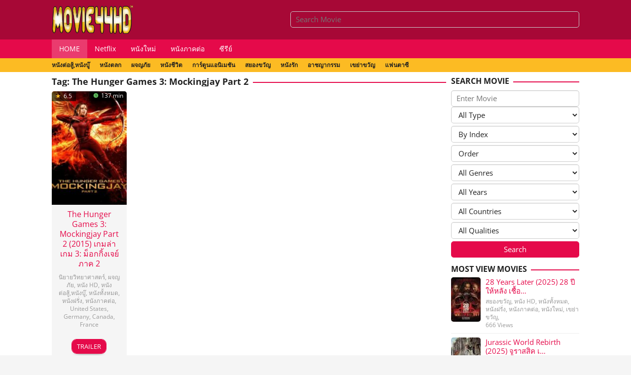

--- FILE ---
content_type: text/html; charset=UTF-8
request_url: https://www.movie44hd.com/tag/the-hunger-games-3-mockingjay-part-2/
body_size: 19463
content:
<!DOCTYPE html>
<html lang="en-US">
<head itemscope="itemscope" itemtype="https://schema.org/WebSite">
<meta charset="UTF-8"><style id="litespeed-ccss">.idmuvi-rp-widget li{margin-bottom:5px;border-bottom:1px solid #eee}.idmuvi-rp-widget li img{float:left;margin-right:10px;width:60px;min-width:60px;max-width:60px}.idmuvi-rp-meta,.idmuvi-rp-meta a{font-size:12px;line-height:16px;color:#999}.idmuvi-rp-meta{margin-top:5px}.idmuvi-rp-link{margin-bottom:5px;line-height:18px}.idmuvi-rp-link img{border-radius:5px}.gmr-searchform{position:relative;width:100%}img{border:0}html{font-family:sans-serif}body{margin:0}article,aside,header,main,nav{display:block}a{background-color:transparent}h1{font-size:2em;margin:.67em 0}svg:not(:root){overflow:hidden}input,select{color:inherit;font:inherit;margin:0}select{text-transform:none}input[type=submit]{-webkit-appearance:button}input::-moz-focus-inner{border:0;padding:0}input{line-height:normal}*,:after,:before{-webkit-box-sizing:border-box;-moz-box-sizing:border-box;box-sizing:border-box}body{--btn-prev:url('data:image/svg+xml,%3Csvg xmlns="http%3A%2F%2Fwww.w3.org%2F2000%2Fsvg" width="1em" height="1em" preserveAspectRatio="xMidYMid meet" viewBox="0 0 24 24"%3E%3Cpath d="M17.51 3.87L15.73 2.1L5.84 12l9.9 9.9l1.77-1.77L9.38 12l8.13-8.13z" fill="currentColor"%2F%3E%3C%2Fsvg%3E');--btn-next:url('data:image/svg+xml,%3Csvg xmlns="http%3A%2F%2Fwww.w3.org%2F2000%2Fsvg" width="1em" height="1em" preserveAspectRatio="xMidYMid meet" viewBox="0 0 24 24"%3E%3Cpath d="M6.23 20.23L8 22l10-10L8 2L6.23 3.77L14.46 12z" fill="currentColor"%2F%3E%3C%2Fsvg%3E')}html{font-size:10px}body{font-family:sans-serif;line-height:1.4;margin:0 auto;background-color:#f5f5f5}*,*:before,*:after{box-sizing:border-box}input,select{font-family:inherit;font-size:inherit;line-height:inherit}img{vertical-align:middle;height:auto;max-width:100%}a{color:#2980b9;text-decoration:none}h1,h2,h3{font-family:sans-serif;font-weight:600;line-height:1.1;color:inherit;margin-top:0;margin-bottom:10px}h1{font-size:26px}h2{font-size:22px}h3{font-size:20px}p{margin:0 0 15px}ul{margin-top:0;margin-bottom:11.5px;position:relative}.text-center{text-align:center}.list-table{width:100%;display:table;position:relative}.table-row{display:table-row}.table-cell{display:table-cell;vertical-align:middle;height:100%}.clearfix:before,.clearfix:after,.container:before,.container:after,.row:before,.row:after{content:" ";display:table}.clearfix:after,.container:after,.row:after{clear:both}.pull-right{float:right!important}.gmr-hide{display:none}#site-container{position:relative}.gmr-headwrapper{margin-top:10px;margin-bottom:10px}.gmr-logo{float:left}.gmr-logo img{max-width:100%;max-height:60px!important}.gmr-movie-on{font-size:12px;line-height:16px;color:#999;margin-bottom:15px}.gmr-movie-on a{color:#999}a.button,a.button,input[type=submit]{border:1px solid #212121;display:inline-block;outline:0;overflow:visible;margin:0;padding:5px 10px;text-decoration:none;vertical-align:top;width:auto;vertical-align:middle;background-color:#212121;color:#fff!important;white-space:normal;border-radius:5px;height:auto;background-clip:padding-box}input[type=text],select{background-color:inherit;border-width:1px;border-style:solid;border-color:#ccc;border-radius:5px;outline:0;margin:0;padding:5px 10px;text-align:left;font-size:inherit;vertical-align:middle;font-family:inherit;box-sizing:border-box;background-clip:padding-box;box-shadow:inset 0 1px 1px rgba(0,0,0,.075)}select{max-width:100%}option{color:#000!important}.container{margin-right:auto;margin-left:auto;padding-left:10px;padding-right:10px}@media (min-width:768px){.container{max-width:750px}}@media (min-width:992px){.container{max-width:900px}}@media (min-width:1200px){.container{max-width:1090px}}.row{margin-left:-5px;margin-right:-5px;display:flex;flex-wrap:wrap}.col-md-3,.col-md-20,.col-md-9{position:relative;min-height:1px;padding-left:5px;padding-right:5px;width:100%}@media (min-width:180px){.col-md-20{flex:0 0 auto;width:50%}.col-md-20 img{flex:0 0 auto;width:100%}}@media (min-width:320px){.col-md-20{flex:0 0 auto;width:33.33%}}@media (min-width:480px){.col-md-20{flex:0 0 auto;width:33.33%}}@media (min-width:600px){.col-md-20{flex:0 0 auto;width:25%}}@media (min-width:768px){.col-md-20{flex:0 0 auto;width:20%}}@media (min-width:768px){.col-md-20{flex:0 0 auto;width:20%}}@media (min-width:992px){.col-md-9{flex:0 0 auto;width:75%}.col-md-3{flex:0 0 auto;width:25%}.col-md-20{flex:0 0 auto;width:20%}}@media (min-width:1200px){.col-md-9{flex:0 0 auto;width:75%}.col-md-3{flex:0 0 auto;width:25%}.col-md-20{flex:0 0 auto;width:20%}}.gmr-no-sticky .pos-stickymenu{position:relative!important;top:auto!important}@media (max-width:1200px){.gmr-no-sticky .pos-stickymenu-mobile{position:relative!important;top:auto!important}}.gmr-mainmenu,.gmr-secondmenu{margin:0;padding:0;line-height:30px;z-index:9999;position:relative}.gmr-secondmenu{line-height:20px;z-index:99}.gmr-mainmenu ul,.gmr-secondmenu ul{list-style:none}#primary-menu{margin:0 auto;padding:0;z-index:999}#primary-menu>li{display:block;float:left;position:relative}#primary-menu>li>a{position:relative;display:block;padding:4px 15px;text-decoration:none!important;font-weight:400;font-size:14px}.gmr-mainmenu #primary-menu>li:first-child>a{background-color:rgba(255,255,255,.2)}.gmr-secondmenu #primary-menu>li{margin-right:20px}.gmr-secondmenu #primary-menu>li:last-child>a{margin-right:0}.gmr-secondmenu #primary-menu>li>a{padding:4px 0!important;font-size:12px;font-weight:600;text-transform:uppercase}.responsive-searchbtn,.close-topnavmenu-wrap,#gmr-topnavresponsive-menu{display:none}#gmr-topnavresponsive-menu svg{display:inline-block;font-size:30px;vertical-align:-.125em;position:relative;left:0;top:0}.responsive-searchbtn svg{font-size:22px;vertical-align:-.2em}@media (max-width:1200px){.responsive-searchbtn,#gmr-topnavresponsive-menu{display:inline-block;float:right}.topsearchform,.gmr-mainmenu,.gmr-secondmenu{display:none}.search-wrap,.menutop-wrap{width:40px}}a.responsive-searchbtn,a#gmr-topnavresponsive-menu{color:#fff}.gmr-search{padding:0 0 0 15px}.gmr-search input[type=text]{width:100%;color:#fff}@media (max-width:1200px){.gmr-search{padding:0}.gmr-search input[type=text]{max-width:100%;display:block;width:100%}}ul.page-numbers{list-style:none!important;padding-left:0;text-align:center;font-size:14px}ul.page-numbers li{display:inline-block;margin:0!important;padding:0}ul.page-numbers li span.current,ul.page-numbers li a{display:block;padding:5px 10px}ul.page-numbers li svg{vertical-align:-.22em;font-size:16px}ul.page-numbers li .next{padding:5px}ul.page-numbers li span.page-numbers{background-color:#354b60;color:#fff!important;border-radius:5px}ul.page-numbers li span.page-numbers.dots{background-color:transparent!important;color:#333!important}.screen-reader-text{clip:rect(1px,1px,1px,1px);position:absolute!important;height:1px;width:1px;overflow:hidden}.widget{margin:0 0 10px}.widget:before,.widget:after{content:"";display:table}.widget:after{clear:both}.widget-title{overflow:hidden;font-size:16px;text-transform:uppercase;margin-bottom:10px}.widget-title:before,.widget-title:after{background-color:#eee;content:"";display:inline-block;height:2px;position:relative;vertical-align:middle;width:100%}.widget-title:before{right:.5em;margin-left:-100%}.widget-title:after{left:.5em;margin-right:-100%}.widget select{max-width:100%}.widget ul{margin-top:-5px;margin-bottom:-5px;padding-left:0;list-style:none}.widget li{padding:3px 0}.gmr-filter-search select,.gmr-filter-search input{display:block;width:100%;margin-bottom:5px}.gmr-popup-button{position:absolute;margin-top:50px;bottom:-1px;left:-1px}.gmr-popup-button .text-trailer{display:none}.gmr-popup-button svg{vertical-align:-.125em}.gmr-button-lk .gmr-popup-button svg{display:none}.gmr-watch-movie{position:absolute;bottom:-1px;right:-1px}.gmr-button-lk .gmr-popup-button .text-trailer{display:initial!important}.gmr-button-lk .gmr-grid .item-article{margin-bottom:0!important}.gmr-button-lk .gmr-popup-button{position:relative!important;margin-top:20px!important;bottom:-1px!important;left:-1px!important}.gmr-button-lk .gmr-watch-movie{position:relative!important;bottom:-1px!important;right:-1px!important}.gmr-button-lk .gmr-popup-button a,.gmr-button-lk .gmr-watch-movie a{margin:0 0 10px!important;font-size:13px;box-shadow:0px 12px 10px -10px rgba(0,0,0,.3)}.gmr-button-lk .gmr-popup-button .button,.gmr-button-lk .gmr-watch-movie .button{border-radius:10px;text-transform:uppercase;padding:5px 10px!important}.gmr-content{padding:10px 0;margin:0 auto}.page-title{overflow:hidden;font-size:18px;margin-bottom:10px}.page-title:before,.page-title:after{background-color:#eee;content:"";display:inline-block;height:2px;position:relative;vertical-align:middle;width:100%}.page-title:before{right:.5em;margin-left:-100%}.page-title:after{left:.5em;margin-right:-100%}.content-thumbnail{position:relative}.gmr-box-content{position:relative;margin-bottom:10px;padding-bottom:10px}.gmr-box-content .button{padding:6px 8px!important}.gmr-box-content h2.entry-title{font-size:16px;line-height:20px!important;font-weight:500}.gmr-grid .item-article{padding:10px;margin-bottom:15px}.gmr-grid .item .gmr-box-content{background-color:rgba(0,0,0,.04);border-radius:5px;height:98%;margin-bottom:10px;padding-bottom:0!important;overflow:hidden}.gmr-grid .item .gmr-box-content img{width:100%}.gmr-grid .item .gmr-box-content .content-thumbnail{margin:-1px}.gmr-grid .item .gmr-box-content .content-thumbnail .gmr-duration-item,.gmr-grid .item .gmr-box-content .content-thumbnail .gmr-rating-item{position:absolute;left:0;top:0;padding:4px 8px;font-size:12px;color:#fff;background-color:rgba(0,0,0,.6);line-height:12px}.gmr-rating-item .icon_star{color:#fcbb23!important;font-size:13px!important;margin-right:2px}.gmr-rating-item .icon_star:before{position:relative;content:"05"}.gmr-duration-item svg{color:#5cb85c!important;font-size:11px!important;margin-right:2px;vertical-align:-.125em}.gmr-grid .item .gmr-box-content .content-thumbnail .gmr-duration-item{right:0;left:auto}.gmr-newinfinite p{margin-bottom:0!important}.inf-pagination{text-align:center;display:none!important}.page-load-status{display:none;text-align:center;margin:5px 0!important;list-style:none!important;padding-left:0;text-align:center;font-weight:700;padding:10px 20px}.gmr-ajax-wrap{display:inline-block;vertical-align:middle}.gmr-ajax-loader{margin:0 auto 0;width:70px;text-align:center}.gmr-ajax-loader>div{width:18px;height:18px;background-color:#e91e63;border-radius:100%;display:inline-block;-webkit-animation:sk-bouncedelay 1.4s infinite ease-in-out both;animation:sk-bouncedelay 1.4s infinite ease-in-out both}.gmr-ajax-loader .loader-yellow{background-color:#ffc107;-webkit-animation-delay:-.32s;animation-delay:-.32s}.gmr-ajax-loader .loader-red{background-color:#2196f3;-webkit-animation-delay:-.16s;animation-delay:-.16s}@-webkit-keyframes sk-bouncedelay{0%,80%,100%{-webkit-transform:scale(0)}40%{-webkit-transform:scale(1)}}@keyframes sk-bouncedelay{0%,80%,100%{-webkit-transform:scale(0);transform:scale(0)}40%{-webkit-transform:scale(1);transform:scale(1)}}.gmr-loader{display:none}@media (min-width:992px){.pos-sticky{position:sticky;position:-webkit-sticky;top:0;align-self:flex-start}}.gmr-ontop{position:fixed;bottom:10px;right:10px;font-weight:700;font-size:25px;line-height:45px;width:40px;height:40px;text-align:center;border-radius:5px;z-index:99999}.gmr-ontop svg{color:#fff}body{color:#212121;font-family:"Open Sans","Helvetica Neue",sans-serif;font-weight:500;font-size:15px}a.button,.button,input[type=submit],ul.page-numbers li span.page-numbers,.widget-title:before,.widget-title:after,.page-title:before,.page-title:after,.gmr-ontop{background-color:#e50a4a}a{color:#e50a4a}a.button,.button,input[type=submit]{border-color:#e50a4a}.gmr-popup-button a{background-color:#5cb85c}.gmr-popup-button a{border-color:#5cb85c}.site-header{background-color:#a70836}a.responsive-searchbtn,a#gmr-topnavresponsive-menu,.gmr-search input[type=text]{color:#fff!important}.gmr-menuwrap{background-color:#e50a4a}#primary-menu>li>a{color:#fff}.gmr-secondmenuwrap{background-color:#fcbb23}.gmr-secondmenu #primary-menu>li>a{color:#212121}.gmr-content{background-color:#fff}h1,h2,h3,#primary-menu>li>a{font-family:"Open Sans","Helvetica Neue",sans-serif}h1{font-size:26px}h2{font-size:22px}h3{font-size:20px}img{border:0}html{font-family:sans-serif}body{margin:0}header,nav{display:block}a{background-color:transparent}svg:not(:root){overflow:hidden}input{color:inherit;font:inherit;margin:0}input::-moz-focus-inner{border:0;padding:0}input{line-height:normal}*,:after,:before{-webkit-box-sizing:border-box;-moz-box-sizing:border-box;box-sizing:border-box}body{--btn-prev:url('data:image/svg+xml,%3Csvgxmlns="http%3A%2F%2Fwww.w3.org%2F2000%2Fsvg"width="1em"height="1em"preserveAspectRatio="xMidYMidmeet"viewBox="002424"%3E%3Cpathd="M17.513.87L15.732.1L5.8412l9.99.9l1.77-1.77L9.3812l8.13-8.13z"fill="currentColor"%2F%3E%3C%2Fsvg%3E');--btn-next:url('data:image/svg+xml,%3Csvgxmlns="http%3A%2F%2Fwww.w3.org%2F2000%2Fsvg"width="1em"height="1em"preserveAspectRatio="xMidYMidmeet"viewBox="002424"%3E%3Cpathd="M6.2320.23L822l10-10L82L6.233.77L14.4612z"fill="currentColor"%2F%3E%3C%2Fsvg%3E')}html{font-size:10px}body{font-family:sans-serif;line-height:1.4;margin:0 auto;background-color:#f5f5f5}*,*:before,*:after{box-sizing:border-box}input{font-family:inherit;font-size:inherit;line-height:inherit}img{vertical-align:middle;height:auto;max-width:100%}a{color:#2980b9;text-decoration:none}h2,h3{font-family:sans-serif;font-weight:600;line-height:1.1;color:inherit;margin-top:0;margin-bottom:10px}h2{font-size:22px}h3{font-size:20px}ul{margin-top:0;margin-bottom:11.5px;position:relative}.text-center{text-align:center}.list-table{width:100%;display:table;position:relative}.table-row{display:table-row}.table-cell{display:table-cell;vertical-align:middle;height:100%}.clearfix:before,.clearfix:after,.container:before,.container:after,.row:before,.row:after{content:" ";display:table}.clearfix:after,.container:after,.row:after{clear:both}.pull-right{float:right!important}#site-container{position:relative}.gmr-headwrapper{margin-top:10px;margin-bottom:10px}.gmr-logo{float:left}.gmr-logo img{max-width:100%;max-height:60px!important}a.button,a.button{border:1px solid #212121;display:inline-block;outline:0;overflow:visible;margin:0;padding:5px 10px;text-decoration:none;vertical-align:top;width:auto;vertical-align:middle;background-color:#212121;color:#fff!important;white-space:normal;border-radius:5px;height:auto;background-clip:padding-box}input[type=text]{background-color:inherit;border-width:1px;border-style:solid;border-color:#ccc;border-radius:5px;outline:0;margin:0;padding:5px 10px;text-align:left;font-size:inherit;vertical-align:middle;font-family:inherit;box-sizing:border-box;background-clip:padding-box;box-shadow:inset 0 1px 1px rgba(0,0,0,.075)}.container{margin-right:auto;margin-left:auto;padding-left:10px;padding-right:10px}@media (min-width:768px){.container{max-width:750px}}@media (min-width:992px){.container{max-width:900px}}@media (min-width:1200px){.container{max-width:1090px}}.row{margin-left:-5px;margin-right:-5px;display:flex;flex-wrap:wrap}.col-md-9{position:relative;min-height:1px;padding-left:5px;padding-right:5px;width:100%}@media (min-width:992px){.col-md-9{flex:0 0 auto;width:75%}}@media (min-width:1200px){.col-md-9{flex:0 0 auto;width:75%}}.gmr-mainmenu,.gmr-secondmenu{margin:0;padding:0;line-height:30px;z-index:9999;position:relative}.gmr-secondmenu{line-height:20px;z-index:99}.gmr-mainmenu ul,.gmr-secondmenu ul{list-style:none}#primary-menu{margin:0 auto;padding:0;z-index:999}#primary-menu>li{display:block;float:left;position:relative}#primary-menu>li>a{position:relative;display:block;padding:4px 15px;text-decoration:none!important;font-weight:400;font-size:14px}.gmr-mainmenu #primary-menu>li:first-child>a{background-color:rgba(255,255,255,.2)}.gmr-secondmenu #primary-menu>li{margin-right:20px}.gmr-secondmenu #primary-menu>li:last-child>a{margin-right:0}.gmr-secondmenu #primary-menu>li>a{padding:4px 0!important;font-size:12px;font-weight:600;text-transform:uppercase}.responsive-searchbtn,.close-topnavmenu-wrap,#gmr-topnavresponsive-menu{display:none}#gmr-topnavresponsive-menu svg{display:inline-block;font-size:30px;vertical-align:-.125em;position:relative;left:0;top:0}.responsive-searchbtn svg{font-size:22px;vertical-align:-.2em}@media (max-width:1200px){.responsive-searchbtn,#gmr-topnavresponsive-menu{display:inline-block;float:right}.topsearchform,.gmr-mainmenu,.gmr-secondmenu{display:none}.search-wrap,.menutop-wrap{width:40px}}a.responsive-searchbtn,a#gmr-topnavresponsive-menu{color:#fff}.gmr-search{padding:0 0 0 15px}.gmr-search input[type=text]{width:100%;color:#fff}@media (max-width:1200px){.gmr-search{padding:0}.gmr-search input[type=text]{max-width:100%;display:block;width:100%}}.screen-reader-text{clip:rect(1px,1px,1px,1px);position:absolute!important;height:1px;width:1px;overflow:hidden}.widget{margin:0 0 10px}.widget:before,.widget:after{content:"";display:table}.widget:after{clear:both}.gmr-content{padding:10px 0;margin:0 auto}.gmr-rating-item .icon_star{color:#fcbb23!important;font-size:13px!important;margin-right:2px}.gmr-rating-item .icon_star:before{position:relative;content:"05"}body{color:#212121;font-family:"Open Sans","Helvetica Neue",sans-serif;font-weight:500;font-size:15px}a.button,.button{background-color:#e50a4a}a{color:#e50a4a}a.button,.button{border-color:#e50a4a}.site-header{background-color:#a70836}a.responsive-searchbtn,a#gmr-topnavresponsive-menu,.gmr-search input[type=text]{color:#fff!important}.gmr-menuwrap{background-color:#e50a4a}#primary-menu>li>a{color:#fff}.gmr-secondmenuwrap{background-color:#fcbb23}.gmr-secondmenu #primary-menu>li>a{color:#212121}.gmr-content{background-color:#fff}h2,h3,#primary-menu>li>a{font-family:"Open Sans","Helvetica Neue",sans-serif}h2{font-size:22px}h3{font-size:20px}</style><link rel="preload" data-asynced="1" data-optimized="2" as="style" onload="this.onload=null;this.rel='stylesheet'" href="https://www.movie44hd.com/wp-content/cache/css/16/ef30630be7e2dde1c47ed98b80a1583c.css?ver=ec6a2" /><script src="[data-uri]" defer></script>
<meta name="viewport" content="width=device-width, initial-scale=1">


	
	<title>ป้ายกำกับ The Hunger Games 3: Mockingjay Part 2 Archives - Movie44HD</title>
	<meta name="description" content="ดูหนังออนไลน์ The Hunger Games 3: Mockingjay Part 2 ไม่มีสะดุดรองรับดูหนังบนมือถือ ภาพคมชัดHD อัพเดทหนังใหม่ทุกวัน พากย์ไทย" />
	<link rel="canonical" href="https://www.movie44hd.com/tag/the-hunger-games-3-mockingjay-part-2/" />
	<meta property="og:type" content="article" />
	<meta property="og:title" content="ป้ายกำกับ The Hunger Games 3: Mockingjay Part 2 Archives - Movie44HD" />
	<meta property="og:description" content="ดูหนังออนไลน์ The Hunger Games 3: Mockingjay Part 2 ไม่มีสะดุดรองรับดูหนังบนมือถือ ภาพคมชัดHD อัพเดทหนังใหม่ทุกวัน พากย์ไทย" />
	<meta property="og:url" content="https://www.movie44hd.com/tag/the-hunger-games-3-mockingjay-part-2/" />
	<meta property="og:site_name" content="ดูหนังออนไลน์ฟรี หนังใหม่ชนโรง ดูหนังเต็มเรื่อง Netflix" />
	<meta property="og:image" content="https://www.movie44hd.com/wp-content/uploads/2018/12/favicon-2.png" />
	<meta property="og:image:width" content="512" />
	<meta property="og:image:height" content="512" />
	<meta property="og:image:type" content="image/png" />
	<meta name="twitter:card" content="summary_large_image" />
	<script type="application/ld+json" class="yoast-schema-graph">{"@context":"https://schema.org","@graph":[{"@type":"CollectionPage","@id":"https://www.movie44hd.com/tag/the-hunger-games-3-mockingjay-part-2/","url":"https://www.movie44hd.com/tag/the-hunger-games-3-mockingjay-part-2/","name":"ป้ายกำกับ The Hunger Games 3: Mockingjay Part 2 Archives - Movie44HD","isPartOf":{"@id":"https://www.movie44hd.com/#website"},"primaryImageOfPage":{"@id":"https://www.movie44hd.com/tag/the-hunger-games-3-mockingjay-part-2/#primaryimage"},"image":{"@id":"https://www.movie44hd.com/tag/the-hunger-games-3-mockingjay-part-2/#primaryimage"},"thumbnailUrl":"https://www.movie44hd.com/wp-content/uploads/2023/11/The-Hunger-Games-3-Mockingjay-Part-2.jpg","description":"ดูหนังออนไลน์ The Hunger Games 3: Mockingjay Part 2 ไม่มีสะดุดรองรับดูหนังบนมือถือ ภาพคมชัดHD อัพเดทหนังใหม่ทุกวัน พากย์ไทย","inLanguage":"en-US"},{"@type":"ImageObject","inLanguage":"en-US","@id":"https://www.movie44hd.com/tag/the-hunger-games-3-mockingjay-part-2/#primaryimage","url":"https://www.movie44hd.com/wp-content/uploads/2023/11/The-Hunger-Games-3-Mockingjay-Part-2.jpg","contentUrl":"https://www.movie44hd.com/wp-content/uploads/2023/11/The-Hunger-Games-3-Mockingjay-Part-2.jpg","width":700,"height":900,"caption":"The Hunger Games 3: Mockingjay Part 2"},{"@type":"WebSite","@id":"https://www.movie44hd.com/#website","url":"https://www.movie44hd.com/","name":"ดูหนังออนไลน์ฟรี หนังใหม่ชนโรง ดูหนังเต็มเรื่อง Netflix","description":"เว็บดูหนังออนไลน์ หนังใหม่ชนโรง หนังคุณภาพคมชัด Netflix หนังไทย หนังต่างประเทศ ซีรี่ย์ พากษ์ไทย เต็มเรื่อง ดูหนังดีได้ตลอด 24 ชม. iOS และ Andriod ลื่นไม่มีสะดุด","potentialAction":[{"@type":"SearchAction","target":{"@type":"EntryPoint","urlTemplate":"https://www.movie44hd.com/?s={search_term_string}"},"query-input":"required name=search_term_string"}],"inLanguage":"en-US"}]}</script>
	


<link rel='dns-prefetch' href='//fonts.googleapis.com' />
<link rel="alternate" type="application/rss+xml" title="ดูหนังออนไลน์ฟรี หนังใหม่ชนโรง ดูหนังเต็มเรื่อง Netflix &raquo; Feed" href="https://www.movie44hd.com/feed/" />






<script async src="https://www.googletagmanager.com/gtag/js?id=G-DN6918XL6V"></script>
<script>
  window.dataLayer = window.dataLayer || [];
  function gtag(){dataLayer.push(arguments);}
  gtag('js', new Date());
  gtag('config', 'G-DN6918XL6V');
  
</script>

</head>

<body class="archive tag tag-the-hunger-games-3-mockingjay-part-2 tag-43615 gmr-theme idtheme kentooz gmr-no-sticky gmr-fullwidth-layout gmr-button-lk hfeed" itemscope="itemscope" itemtype="https://schema.org/WebPage">
	<svg xmlns="http://www.w3.org/2000/svg" viewBox="0 0 0 0" width="0" height="0" focusable="false" role="none" style="visibility: hidden; position: absolute; left: -9999px; overflow: hidden;" ><defs><filter id="wp-duotone-dark-grayscale"><feColorMatrix color-interpolation-filters="sRGB" type="matrix" values=" .299 .587 .114 0 0 .299 .587 .114 0 0 .299 .587 .114 0 0 .299 .587 .114 0 0 " /><feComponentTransfer color-interpolation-filters="sRGB" ><feFuncR type="table" tableValues="0 0.49803921568627" /><feFuncG type="table" tableValues="0 0.49803921568627" /><feFuncB type="table" tableValues="0 0.49803921568627" /><feFuncA type="table" tableValues="1 1" /></feComponentTransfer><feComposite in2="SourceGraphic" operator="in" /></filter></defs></svg><svg xmlns="http://www.w3.org/2000/svg" viewBox="0 0 0 0" width="0" height="0" focusable="false" role="none" style="visibility: hidden; position: absolute; left: -9999px; overflow: hidden;" ><defs><filter id="wp-duotone-grayscale"><feColorMatrix color-interpolation-filters="sRGB" type="matrix" values=" .299 .587 .114 0 0 .299 .587 .114 0 0 .299 .587 .114 0 0 .299 .587 .114 0 0 " /><feComponentTransfer color-interpolation-filters="sRGB" ><feFuncR type="table" tableValues="0 1" /><feFuncG type="table" tableValues="0 1" /><feFuncB type="table" tableValues="0 1" /><feFuncA type="table" tableValues="1 1" /></feComponentTransfer><feComposite in2="SourceGraphic" operator="in" /></filter></defs></svg><svg xmlns="http://www.w3.org/2000/svg" viewBox="0 0 0 0" width="0" height="0" focusable="false" role="none" style="visibility: hidden; position: absolute; left: -9999px; overflow: hidden;" ><defs><filter id="wp-duotone-purple-yellow"><feColorMatrix color-interpolation-filters="sRGB" type="matrix" values=" .299 .587 .114 0 0 .299 .587 .114 0 0 .299 .587 .114 0 0 .299 .587 .114 0 0 " /><feComponentTransfer color-interpolation-filters="sRGB" ><feFuncR type="table" tableValues="0.54901960784314 0.98823529411765" /><feFuncG type="table" tableValues="0 1" /><feFuncB type="table" tableValues="0.71764705882353 0.25490196078431" /><feFuncA type="table" tableValues="1 1" /></feComponentTransfer><feComposite in2="SourceGraphic" operator="in" /></filter></defs></svg><svg xmlns="http://www.w3.org/2000/svg" viewBox="0 0 0 0" width="0" height="0" focusable="false" role="none" style="visibility: hidden; position: absolute; left: -9999px; overflow: hidden;" ><defs><filter id="wp-duotone-blue-red"><feColorMatrix color-interpolation-filters="sRGB" type="matrix" values=" .299 .587 .114 0 0 .299 .587 .114 0 0 .299 .587 .114 0 0 .299 .587 .114 0 0 " /><feComponentTransfer color-interpolation-filters="sRGB" ><feFuncR type="table" tableValues="0 1" /><feFuncG type="table" tableValues="0 0.27843137254902" /><feFuncB type="table" tableValues="0.5921568627451 0.27843137254902" /><feFuncA type="table" tableValues="1 1" /></feComponentTransfer><feComposite in2="SourceGraphic" operator="in" /></filter></defs></svg><svg xmlns="http://www.w3.org/2000/svg" viewBox="0 0 0 0" width="0" height="0" focusable="false" role="none" style="visibility: hidden; position: absolute; left: -9999px; overflow: hidden;" ><defs><filter id="wp-duotone-midnight"><feColorMatrix color-interpolation-filters="sRGB" type="matrix" values=" .299 .587 .114 0 0 .299 .587 .114 0 0 .299 .587 .114 0 0 .299 .587 .114 0 0 " /><feComponentTransfer color-interpolation-filters="sRGB" ><feFuncR type="table" tableValues="0 0" /><feFuncG type="table" tableValues="0 0.64705882352941" /><feFuncB type="table" tableValues="0 1" /><feFuncA type="table" tableValues="1 1" /></feComponentTransfer><feComposite in2="SourceGraphic" operator="in" /></filter></defs></svg><svg xmlns="http://www.w3.org/2000/svg" viewBox="0 0 0 0" width="0" height="0" focusable="false" role="none" style="visibility: hidden; position: absolute; left: -9999px; overflow: hidden;" ><defs><filter id="wp-duotone-magenta-yellow"><feColorMatrix color-interpolation-filters="sRGB" type="matrix" values=" .299 .587 .114 0 0 .299 .587 .114 0 0 .299 .587 .114 0 0 .299 .587 .114 0 0 " /><feComponentTransfer color-interpolation-filters="sRGB" ><feFuncR type="table" tableValues="0.78039215686275 1" /><feFuncG type="table" tableValues="0 0.94901960784314" /><feFuncB type="table" tableValues="0.35294117647059 0.47058823529412" /><feFuncA type="table" tableValues="1 1" /></feComponentTransfer><feComposite in2="SourceGraphic" operator="in" /></filter></defs></svg><svg xmlns="http://www.w3.org/2000/svg" viewBox="0 0 0 0" width="0" height="0" focusable="false" role="none" style="visibility: hidden; position: absolute; left: -9999px; overflow: hidden;" ><defs><filter id="wp-duotone-purple-green"><feColorMatrix color-interpolation-filters="sRGB" type="matrix" values=" .299 .587 .114 0 0 .299 .587 .114 0 0 .299 .587 .114 0 0 .299 .587 .114 0 0 " /><feComponentTransfer color-interpolation-filters="sRGB" ><feFuncR type="table" tableValues="0.65098039215686 0.40392156862745" /><feFuncG type="table" tableValues="0 1" /><feFuncB type="table" tableValues="0.44705882352941 0.4" /><feFuncA type="table" tableValues="1 1" /></feComponentTransfer><feComposite in2="SourceGraphic" operator="in" /></filter></defs></svg><svg xmlns="http://www.w3.org/2000/svg" viewBox="0 0 0 0" width="0" height="0" focusable="false" role="none" style="visibility: hidden; position: absolute; left: -9999px; overflow: hidden;" ><defs><filter id="wp-duotone-blue-orange"><feColorMatrix color-interpolation-filters="sRGB" type="matrix" values=" .299 .587 .114 0 0 .299 .587 .114 0 0 .299 .587 .114 0 0 .299 .587 .114 0 0 " /><feComponentTransfer color-interpolation-filters="sRGB" ><feFuncR type="table" tableValues="0.098039215686275 1" /><feFuncG type="table" tableValues="0 0.66274509803922" /><feFuncB type="table" tableValues="0.84705882352941 0.41960784313725" /><feFuncA type="table" tableValues="1 1" /></feComponentTransfer><feComposite in2="SourceGraphic" operator="in" /></filter></defs></svg>	<a class="skip-link screen-reader-text" href="#main">Skip to content</a>

		<div class="site inner-wrap" id="site-container">
			
	<header id="masthead" class="site-header pos-stickymenu-mobile" role="banner" itemscope="itemscope" itemtype="https://schema.org/WPHeader">
					<div class="container">
				<div class="clearfix gmr-headwrapper">
					<div class="list-table">
						<div class="table-row">
							<div class="table-cell logo-wrap">
							<div class="gmr-logomobile"><div class="gmr-logo"><a href="https://www.movie44hd.com/" class="custom-logo-link" itemprop="url" title="ดูหนังออนไลน์ฟรี หนังใหม่ชนโรง ดูหนังเต็มเรื่อง Netflix"><img data-lazyloaded="1" src="[data-uri]" data-src="https://www.movie44hd.com/wp-content/uploads/2024/06/logo.png" alt="ดูหนังออนไลน์ฟรี หนังใหม่ชนโรง ดูหนังเต็มเรื่อง Netflix" title="ดูหนังออนไลน์ฟรี หนังใหม่ชนโรง ดูหนังเต็มเรื่อง Netflix" /></a></div></div>							</div>
							<div class="table-cell search-wrap">
								<div class="gmr-search"><a id="search-menu-button-top" class="responsive-searchbtn pull-right" href="#" rel="nofollow"><svg xmlns="http://www.w3.org/2000/svg" aria-hidden="true" role="img" width="1em" height="1em" preserveAspectRatio="xMidYMid meet" viewBox="0 0 48 48"><g fill="none" stroke="currentColor" stroke-width="4" stroke-linejoin="round"><path d="M21 38c9.389 0 17-7.611 17-17S30.389 4 21 4S4 11.611 4 21s7.611 17 17 17z"/><path d="M26.657 14.343A7.975 7.975 0 0 0 21 12c-2.21 0-4.21.895-5.657 2.343" stroke-linecap="round"/><path d="M33.222 33.222l8.485 8.485" stroke-linecap="round"/></g></svg></a><form method="get" id="search-topsearchform-container" class="gmr-searchform searchform topsearchform" action="https://www.movie44hd.com/"><input type="text" name="s" id="gmrsearch" autocomplete="off" placeholder="Search Movie" /><input type="hidden" name="post_type[]" value="post"><input type="hidden" name="post_type[]" value="tv"></form></div>							</div>
							<div class="table-cell menutop-wrap">
								<a id="gmr-topnavresponsive-menu" href="#menus" title="Menus" rel="nofollow noopener"><svg xmlns="http://www.w3.org/2000/svg" aria-hidden="true" role="img" width="1em" height="1em" preserveAspectRatio="xMidYMid meet" viewBox="0 0 24 24"><path d="M21 6v2H3V6h18zM3 18h18v-2H3v2zm0-5h18v-2H3v2z" fill="currentColor"/></svg></a>
								<div class="close-topnavmenu-wrap"><a id="close-topnavmenu-button" rel="nofollow noopener" href="#"><svg xmlns="http://www.w3.org/2000/svg" aria-hidden="true" role="img" width="1em" height="1em" preserveAspectRatio="xMidYMid meet" viewBox="0 0 1024 1024"><path d="M685.4 354.8c0-4.4-3.6-8-8-8l-66 .3L512 465.6l-99.3-118.4l-66.1-.3c-4.4 0-8 3.5-8 8c0 1.9.7 3.7 1.9 5.2l130.1 155L340.5 670a8.32 8.32 0 0 0-1.9 5.2c0 4.4 3.6 8 8 8l66.1-.3L512 564.4l99.3 118.4l66 .3c4.4 0 8-3.5 8-8c0-1.9-.7-3.7-1.9-5.2L553.5 515l130.1-155c1.2-1.4 1.8-3.3 1.8-5.2z" fill="currentColor"/><path d="M512 65C264.6 65 64 265.6 64 513s200.6 448 448 448s448-200.6 448-448S759.4 65 512 65zm0 820c-205.4 0-372-166.6-372-372s166.6-372 372-372s372 166.6 372 372s-166.6 372-372 372z" fill="currentColor"/></svg></a></div>
															</div>
						</div>
					</div>
				</div>
			</div>
				</header>

	
	<div class="menu-wrap pos-stickymenu">
		<div class="top-header">
												<div class="gmr-menuwrap clearfix">
												<div class="container">
													<nav id="site-navigation" class="gmr-mainmenu" role="navigation" itemscope="itemscope" itemtype="https://schema.org/SiteNavigationElement">
								<ul id="primary-menu" class="menu"><li id="menu-item-68334" class="menu-item menu-item-type-custom menu-item-object-custom menu-item-home menu-item-68334"><a href="https://www.movie44hd.com/" itemprop="url"><span itemprop="name">HOME</span></a></li>
<li id="menu-item-68330" class="menu-item menu-item-type-taxonomy menu-item-object-category menu-item-68330"><a href="https://www.movie44hd.com/category/netflix/" itemprop="url"><span itemprop="name">Netflix</span></a></li>
<li id="menu-item-68331" class="menu-item menu-item-type-taxonomy menu-item-object-category menu-item-68331"><a href="https://www.movie44hd.com/category/%e0%b8%ab%e0%b8%99%e0%b8%b1%e0%b8%87%e0%b9%83%e0%b8%ab%e0%b8%a1%e0%b9%88-new/" itemprop="url"><span itemprop="name">หนังใหม่</span></a></li>
<li id="menu-item-68332" class="menu-item menu-item-type-taxonomy menu-item-object-category menu-item-68332"><a href="https://www.movie44hd.com/category/%e0%b8%ab%e0%b8%99%e0%b8%b1%e0%b8%87%e0%b8%a0%e0%b8%b2%e0%b8%84%e0%b8%95%e0%b9%88%e0%b8%ad/" itemprop="url"><span itemprop="name">หนังภาคต่อ</span></a></li>
<li id="menu-item-68333" class="menu-item menu-item-type-taxonomy menu-item-object-category menu-item-68333"><a href="https://www.movie44hd.com/category/%e0%b8%8b%e0%b8%b5%e0%b8%a3%e0%b8%b5%e0%b9%88%e0%b8%a2%e0%b9%8c-series/" itemprop="url"><span itemprop="name">ซีรีย์</span></a></li>
</ul>							</nav>
												</div>
											</div>
					</div>

		<div class="second-header">
												<div class="gmr-secondmenuwrap clearfix">
													<div class="container">
													<nav id="site-navigation" class="gmr-secondmenu" role="navigation" itemscope="itemscope" itemtype="https://schema.org/SiteNavigationElement">
								<ul id="primary-menu" class="menu"><li id="menu-item-68340" class="menu-item menu-item-type-taxonomy menu-item-object-category menu-item-68340"><a href="https://www.movie44hd.com/category/%e0%b8%ab%e0%b8%99%e0%b8%b1%e0%b8%87%e0%b8%97%e0%b8%b1%e0%b9%89%e0%b8%87%e0%b8%ab%e0%b8%a1%e0%b8%94-all-movie/action-%e0%b8%95%e0%b9%88%e0%b8%ad%e0%b8%aa%e0%b8%b9%e0%b9%89/" itemprop="url"><span itemprop="name">หนังต่อสู้,หนังบู๊</span></a></li>
<li id="menu-item-68339" class="menu-item menu-item-type-taxonomy menu-item-object-category menu-item-68339"><a href="https://www.movie44hd.com/category/%e0%b8%ab%e0%b8%99%e0%b8%b1%e0%b8%87%e0%b8%97%e0%b8%b1%e0%b9%89%e0%b8%87%e0%b8%ab%e0%b8%a1%e0%b8%94-all-movie/comedy-%e0%b8%95%e0%b8%a5%e0%b8%81/" itemprop="url"><span itemprop="name">หนังตลก</span></a></li>
<li id="menu-item-68336" class="menu-item menu-item-type-taxonomy menu-item-object-category menu-item-68336"><a href="https://www.movie44hd.com/category/%e0%b8%ab%e0%b8%99%e0%b8%b1%e0%b8%87%e0%b8%97%e0%b8%b1%e0%b9%89%e0%b8%87%e0%b8%ab%e0%b8%a1%e0%b8%94-all-movie/adventure-%e0%b8%9c%e0%b8%88%e0%b8%8d%e0%b8%a0%e0%b8%b1%e0%b8%a2/" itemprop="url"><span itemprop="name">ผจญภัย</span></a></li>
<li id="menu-item-68338" class="menu-item menu-item-type-taxonomy menu-item-object-category menu-item-68338"><a href="https://www.movie44hd.com/category/%e0%b8%ab%e0%b8%99%e0%b8%b1%e0%b8%87%e0%b8%97%e0%b8%b1%e0%b9%89%e0%b8%87%e0%b8%ab%e0%b8%a1%e0%b8%94-all-movie/drama-%e0%b8%8a%e0%b8%b5%e0%b8%a7%e0%b8%b4%e0%b8%95/" itemprop="url"><span itemprop="name">หนังชีวิต</span></a></li>
<li id="menu-item-68335" class="menu-item menu-item-type-taxonomy menu-item-object-category menu-item-68335"><a href="https://www.movie44hd.com/category/%e0%b8%ab%e0%b8%99%e0%b8%b1%e0%b8%87%e0%b8%97%e0%b8%b1%e0%b9%89%e0%b8%87%e0%b8%ab%e0%b8%a1%e0%b8%94-all-movie/animation-%e0%b9%81%e0%b8%ad%e0%b8%99%e0%b8%b4%e0%b9%80%e0%b8%a1%e0%b8%8a%e0%b8%b1%e0%b8%99/" itemprop="url"><span itemprop="name">การ์ตูนแอนิเมชัน</span></a></li>
<li id="menu-item-68337" class="menu-item menu-item-type-taxonomy menu-item-object-category menu-item-68337"><a href="https://www.movie44hd.com/category/%e0%b8%ab%e0%b8%99%e0%b8%b1%e0%b8%87%e0%b8%97%e0%b8%b1%e0%b9%89%e0%b8%87%e0%b8%ab%e0%b8%a1%e0%b8%94-all-movie/horror-%e0%b8%aa%e0%b8%a2%e0%b8%ad%e0%b8%87%e0%b8%82%e0%b8%a7%e0%b8%b1%e0%b8%8d/" itemprop="url"><span itemprop="name">สยองขวัญ</span></a></li>
<li id="menu-item-68341" class="menu-item menu-item-type-taxonomy menu-item-object-category menu-item-68341"><a href="https://www.movie44hd.com/category/%e0%b8%ab%e0%b8%99%e0%b8%b1%e0%b8%87%e0%b8%97%e0%b8%b1%e0%b9%89%e0%b8%87%e0%b8%ab%e0%b8%a1%e0%b8%94-all-movie/romance-%e0%b8%a3%e0%b8%b1%e0%b8%81/" itemprop="url"><span itemprop="name">หนังรัก</span></a></li>
<li id="menu-item-68342" class="menu-item menu-item-type-taxonomy menu-item-object-category menu-item-68342"><a href="https://www.movie44hd.com/category/%e0%b8%ab%e0%b8%99%e0%b8%b1%e0%b8%87%e0%b8%97%e0%b8%b1%e0%b9%89%e0%b8%87%e0%b8%ab%e0%b8%a1%e0%b8%94-all-movie/crime-%e0%b8%ad%e0%b8%b2%e0%b8%8a%e0%b8%8d%e0%b8%b2%e0%b8%81%e0%b8%a3%e0%b8%a3%e0%b8%a1/" itemprop="url"><span itemprop="name">อาชญากรรม</span></a></li>
<li id="menu-item-68343" class="menu-item menu-item-type-taxonomy menu-item-object-category menu-item-68343"><a href="https://www.movie44hd.com/category/%e0%b8%ab%e0%b8%99%e0%b8%b1%e0%b8%87%e0%b8%97%e0%b8%b1%e0%b9%89%e0%b8%87%e0%b8%ab%e0%b8%a1%e0%b8%94-all-movie/thriller-%e0%b9%80%e0%b8%82%e0%b8%a2%e0%b9%88%e0%b8%b2%e0%b8%82%e0%b8%a7%e0%b8%b1%e0%b8%8d/" itemprop="url"><span itemprop="name">เขย่าขวัญ</span></a></li>
<li id="menu-item-68344" class="menu-item menu-item-type-taxonomy menu-item-object-category menu-item-68344"><a href="https://www.movie44hd.com/category/%e0%b8%ab%e0%b8%99%e0%b8%b1%e0%b8%87%e0%b8%97%e0%b8%b1%e0%b9%89%e0%b8%87%e0%b8%ab%e0%b8%a1%e0%b8%94-all-movie/fantasy-%e0%b9%81%e0%b8%9f%e0%b8%99%e0%b8%95%e0%b8%b2%e0%b8%8b%e0%b8%b5/" itemprop="url"><span itemprop="name">แฟนตาซี</span></a></li>
</ul>							</nav>
													</div>
											</div>
										</div>
	</div>

	
	<div id="content" class="gmr-content">

		
		
		<div class="container gmr-maincontent">
			<div class="row">

<div id="primary" class="content-area col-md-9 gmr-grid">

	<h1 class="page-title" itemprop="headline">Tag: <span>The Hunger Games 3: Mockingjay Part 2</span></h1>
	<main id="main" class="site-main" role="main">

	
	<div id="gmr-main-load" class="row grid-container">
<article id="post-30085" class="item-infinite col-md-20 item has-post-thumbnail" itemscope="itemscope" itemtype="https://schema.org/Movie">

	<div class="gmr-box-content gmr-box-archive text-center">
		<div class="content-thumbnail text-center"><a href="https://www.movie44hd.com/the-hunger-games-3-mockingjay-part-2-2015-%e0%b9%80%e0%b8%81%e0%b8%a1%e0%b8%a5%e0%b9%88%e0%b8%b2%e0%b9%80%e0%b8%81%e0%b8%a1-3-%e0%b8%a1%e0%b9%87%e0%b8%ad%e0%b8%81%e0%b8%81%e0%b8%b4%e0%b9%89/" itemprop="url" title="Permalink to: The Hunger Games 3: Mockingjay Part 2 (2015) เกมล่าเกม 3: ม็อกกิ้งเจย์ ภาค 2" rel="bookmark"><img data-lazyloaded="1" src="[data-uri]" width="152" height="228" data-src="https://www.movie44hd.com/wp-content/uploads/2023/11/The-Hunger-Games-3-Mockingjay-Part-2-152x228.jpg" class="attachment-medium size-medium wp-post-image" alt="The Hunger Games 3: Mockingjay Part 2" decoding="async" itemprop="image" data-srcset="https://www.movie44hd.com/wp-content/uploads/2023/11/The-Hunger-Games-3-Mockingjay-Part-2-152x228.jpg 152w, https://www.movie44hd.com/wp-content/uploads/2023/11/The-Hunger-Games-3-Mockingjay-Part-2-60x90.jpg 60w, https://www.movie44hd.com/wp-content/uploads/2023/11/The-Hunger-Games-3-Mockingjay-Part-2-170x255.jpg 170w" data-sizes="(max-width: 152px) 100vw, 152px" title="The Hunger Games 3 Mockingjay Part 2" /></a><div class="gmr-rating-item"><span class="icon_star"></span> 6.5</div><div class="gmr-duration-item" property="duration"><svg xmlns="http://www.w3.org/2000/svg" aria-hidden="true" role="img" width="1em" height="1em" preserveAspectRatio="xMidYMid meet" viewBox="0 0 1024 1024"><path d="M512 64C264.6 64 64 264.6 64 512s200.6 448 448 448s448-200.6 448-448S759.4 64 512 64zm176.5 585.7l-28.6 39a7.99 7.99 0 0 1-11.2 1.7L483.3 569.8a7.92 7.92 0 0 1-3.3-6.5V288c0-4.4 3.6-8 8-8h48.1c4.4 0 8 3.6 8 8v247.5l142.6 103.1c3.6 2.5 4.4 7.5 1.8 11.1z" fill="currentColor"/></svg> 137 min</div></div>
		<div class="item-article">
			<header class="entry-header">
				<h2 class="entry-title" itemprop="headline">
					<a href="https://www.movie44hd.com/the-hunger-games-3-mockingjay-part-2-2015-%e0%b9%80%e0%b8%81%e0%b8%a1%e0%b8%a5%e0%b9%88%e0%b8%b2%e0%b9%80%e0%b8%81%e0%b8%a1-3-%e0%b8%a1%e0%b9%87%e0%b8%ad%e0%b8%81%e0%b8%81%e0%b8%b4%e0%b9%89/" itemprop="url" title="Permalink to: The Hunger Games 3: Mockingjay Part 2 (2015) เกมล่าเกม 3: ม็อกกิ้งเจย์ ภาค 2" rel="bookmark">The Hunger Games 3: Mockingjay Part 2 (2015) เกมล่าเกม 3: ม็อกกิ้งเจย์ ภาค 2</a>				</h2>
				<div class="gmr-movie-on"><a href="https://www.movie44hd.com/category/%e0%b8%ab%e0%b8%99%e0%b8%b1%e0%b8%87%e0%b8%97%e0%b8%b1%e0%b9%89%e0%b8%87%e0%b8%ab%e0%b8%a1%e0%b8%94-all-movie/science-fiction-%e0%b8%a7%e0%b8%b4%e0%b8%97%e0%b8%a2%e0%b8%b2%e0%b8%a8%e0%b8%b2%e0%b8%aa%e0%b8%95%e0%b8%a3%e0%b9%8c/" rel="category tag">นิยายวิทยาศาสตร์</a>, <a href="https://www.movie44hd.com/category/%e0%b8%ab%e0%b8%99%e0%b8%b1%e0%b8%87%e0%b8%97%e0%b8%b1%e0%b9%89%e0%b8%87%e0%b8%ab%e0%b8%a1%e0%b8%94-all-movie/adventure-%e0%b8%9c%e0%b8%88%e0%b8%8d%e0%b8%a0%e0%b8%b1%e0%b8%a2/" rel="category tag">ผจญภัย</a>, <a href="https://www.movie44hd.com/category/%e0%b8%ab%e0%b8%99%e0%b8%b1%e0%b8%87-hd/" rel="category tag">หนัง HD</a>, <a href="https://www.movie44hd.com/category/%e0%b8%ab%e0%b8%99%e0%b8%b1%e0%b8%87%e0%b8%97%e0%b8%b1%e0%b9%89%e0%b8%87%e0%b8%ab%e0%b8%a1%e0%b8%94-all-movie/action-%e0%b8%95%e0%b9%88%e0%b8%ad%e0%b8%aa%e0%b8%b9%e0%b9%89/" rel="category tag">หนังต่อสู้,หนังบู๊</a>, <a href="https://www.movie44hd.com/category/%e0%b8%ab%e0%b8%99%e0%b8%b1%e0%b8%87%e0%b8%97%e0%b8%b1%e0%b9%89%e0%b8%87%e0%b8%ab%e0%b8%a1%e0%b8%94-all-movie/" rel="category tag">หนังทั้งหมด</a>, <a href="https://www.movie44hd.com/category/%e0%b8%ab%e0%b8%99%e0%b8%b1%e0%b8%87%e0%b8%9d%e0%b8%a3%e0%b8%b1%e0%b9%88%e0%b8%87-inter/" rel="category tag">หนังฝรั่ง</a>, <a href="https://www.movie44hd.com/category/%e0%b8%ab%e0%b8%99%e0%b8%b1%e0%b8%87%e0%b8%a0%e0%b8%b2%e0%b8%84%e0%b8%95%e0%b9%88%e0%b8%ad/" rel="category tag">หนังภาคต่อ</a>, United States, Germany, Canada, France</div>				<span class="screen-reader-text"><time itemprop="dateCreated" datetime="2015-11-20T00:00:00+00:00">20 Nov 2015</time></span><span class="screen-reader-text"><span itemprop="director" itemscope="itemscope" itemtype="http://schema.org/Person"><span itemprop="name">Francis Lawrence</span></span></span>				<div class="gmr-popup-button"><a href="https://www.youtube.com/watch?v=YddkQoxkZMQ" class="button gmr-trailer-popup" title="Trailer for The Hunger Games 3: Mockingjay Part 2 (2015) เกมล่าเกม 3: ม็อกกิ้งเจย์ ภาค 2" rel="nofollow"><svg xmlns="http://www.w3.org/2000/svg" aria-hidden="true" role="img" width="1em" height="1em" preserveAspectRatio="xMidYMid meet" viewBox="0 0 16 16"><path d="M0 2v12h16V2H0zm3 11H1v-2h2v2zm0-4H1V7h2v2zm0-4H1V3h2v2zm9 8H4V3h8v10zm3 0h-2v-2h2v2zm0-4h-2V7h2v2zm0-4h-2V3h2v2zM6 5v6l4-3z" fill="currentColor"/></svg><span class="text-trailer">Trailer</span></a></div>				<div class="gmr-watch-movie">
					<a href="https://www.movie44hd.com/the-hunger-games-3-mockingjay-part-2-2015-%e0%b9%80%e0%b8%81%e0%b8%a1%e0%b8%a5%e0%b9%88%e0%b8%b2%e0%b9%80%e0%b8%81%e0%b8%a1-3-%e0%b8%a1%e0%b9%87%e0%b8%ad%e0%b8%81%e0%b8%81%e0%b8%b4%e0%b9%89/" class="button gmr-watch-button" itemprop="url" title="Permalink to: The Hunger Games 3: Mockingjay Part 2 (2015) เกมล่าเกม 3: ม็อกกิ้งเจย์ ภาค 2" rel="bookmark">Watch</a>				</div>
			</header>
		</div>

	</div>

</article>
</div><div class="inf-pagination"></div>
			<div class="text-center gmr-newinfinite">
				<div class="page-load-status">
					<div class="loader-ellips infinite-scroll-request gmr-ajax-load-wrapper gmr-loader">
						<div class="gmr-ajax-wrap">
							<div class="gmr-ajax-loader"><div class="loader-yellow"></div><div class="loader-blue"></div><div class="loader-red"></div></div>
						</div>
					</div>
					<p class="infinite-scroll-last">No More Posts Available.</p>
					<p class="infinite-scroll-error">No more pages to load.</p>
				</div><p><button class="view-more-button heading-text">View More</button></p>
			</div>
			
	</main>
</div>


<aside id="secondary" class="widget-area col-md-3 pos-sticky" role="complementary" >
	<div id="idmuvi-search-1" class="widget idmuvi-advance-search"><h3 class="widget-title">Search Movie</h3>
		<div class="gmr-filter-search">
			<form method="get" role="search" action="https://www.movie44hd.com/">

				
				<input type="text" name="s" value="" placeholder="Enter Movie"/>
				
				<input type="hidden" name="search" value="advanced"/>

				<select name="post_type">
					<option value="">All Type</option>
					<option value="movie">Movie</option><option value="tv">TV Show</option>				</select>

									<select name="index">
						<option value="">By Index</option>
						<option value="a">By Index a</option><option value="b">By Index b</option>					</select>
				
				<select name="orderby">
					<option value="">Order</option>
					<option value="title">Order By Title</option><option value="date">Order By Date</option><option value="rating">Order By Rating</option>				</select>

									<select name="genre">
						<option value="">All Genres</option>
						<option value="action">Action</option><option value="adventure">Adventure</option><option value="comedy">Comedy</option><option value="crime">Crime</option><option value="drama">Drama</option><option value="mystery">Mystery</option><option value="netflix">Netflix</option><option value="science-fiction">Science Fiction</option><option value="soundtrack">Soundtrack</option><option value="%e0%b8%81%e0%b8%b2%e0%b8%a3%e0%b9%8c%e0%b8%95%e0%b8%b9%e0%b8%99-cartoon">การ์ตูน</option><option value="animation-%e0%b9%81%e0%b8%ad%e0%b8%99%e0%b8%b4%e0%b9%80%e0%b8%a1%e0%b8%8a%e0%b8%b1%e0%b8%99">การ์ตูนแอนิเมชัน</option><option value="family-%e0%b8%84%e0%b8%a3%e0%b8%ad%e0%b8%9a%e0%b8%84%e0%b8%a3%e0%b8%b1%e0%b8%a7">ครอบครัว</option><option value="biography-%e0%b8%ab%e0%b8%99%e0%b8%b1%e0%b8%87%e0%b8%8a%e0%b8%b5%e0%b8%a7%e0%b8%9b%e0%b8%a3%e0%b8%b0%e0%b8%a7%e0%b8%b1%e0%b8%95%e0%b8%b4">ชีวประวัติ</option><option value="%e0%b8%8b%e0%b8%b1%e0%b8%9a%e0%b9%84%e0%b8%97%e0%b8%a2">ซับไทย</option><option value="%e0%b8%8b%e0%b8%b5%e0%b8%a3%e0%b8%b5%e0%b9%88%e0%b8%a2%e0%b9%8c-series">ซีรีย์</option><option value="%e0%b8%8b%e0%b8%b5%e0%b8%a3%e0%b8%b5%e0%b8%a2%e0%b9%8c%e0%b8%88%e0%b8%b5%e0%b8%99">ซีรีย์จีน</option><option value="series-%e0%b8%9d%e0%b8%a3%e0%b8%b1%e0%b9%88%e0%b8%87">ซีรี่ย์ฝรั่ง</option><option value="series-%e0%b9%80%e0%b8%81%e0%b8%b2%e0%b8%ab%e0%b8%a5%e0%b8%b5">ซีรี่ย์เกาหลี</option><option value="%e0%b8%8b%e0%b8%b5%e0%b8%a3%e0%b8%b5%e0%b8%a2%e0%b9%8c%e0%b9%84%e0%b8%97%e0%b8%a2">ซีรีย์ไทย</option><option value="%e0%b8%94%e0%b8%b9%e0%b8%ab%e0%b8%99%e0%b8%b1%e0%b8%87%e0%b9%83%e0%b8%ab%e0%b8%a1%e0%b9%88-hd">ดูหนังใหม่ HD</option><option value="%e0%b8%95%e0%b8%b1%e0%b8%a7%e0%b8%ad%e0%b8%a2%e0%b9%88%e0%b8%b2%e0%b8%87%e0%b8%ab%e0%b8%99%e0%b8%b1%e0%b8%87">ตัวอย่างหนัง</option><option value="foreign">ต่างประเทศ</option><option value="science-fiction-%e0%b8%a7%e0%b8%b4%e0%b8%97%e0%b8%a2%e0%b8%b2%e0%b8%a8%e0%b8%b2%e0%b8%aa%e0%b8%95%e0%b8%a3%e0%b9%8c">นิยายวิทยาศาสตร์</option><option value="history-%e0%b8%9b%e0%b8%a3%e0%b8%b0%e0%b8%a7%e0%b8%b1%e0%b8%95%e0%b8%b4%e0%b8%a8%e0%b8%b2%e0%b8%aa%e0%b8%95%e0%b8%a3%e0%b9%8c">ประวัติศาสตร์</option><option value="adventure-%e0%b8%9c%e0%b8%88%e0%b8%8d%e0%b8%a0%e0%b8%b1%e0%b8%a2">ผจญภัย</option><option value="horror-%e0%b8%aa%e0%b8%a2%e0%b8%ad%e0%b8%87%e0%b8%82%e0%b8%a7%e0%b8%b1%e0%b8%8d">สยองขวัญ</option><option value="documentary-%e0%b8%aa%e0%b8%b2%e0%b8%a3%e0%b8%84%e0%b8%94%e0%b8%b5">สารคดี</option><option value="%e0%b8%ab%e0%b8%99%e0%b8%b1%e0%b8%87-hd">หนัง HD</option><option value="drama-%e0%b8%8a%e0%b8%b5%e0%b8%a7%e0%b8%b4%e0%b8%95">หนังชีวิต</option><option value="comedy-%e0%b8%95%e0%b8%a5%e0%b8%81">หนังตลก</option><option value="action-%e0%b8%95%e0%b9%88%e0%b8%ad%e0%b8%aa%e0%b8%b9%e0%b9%89">หนังต่อสู้,หนังบู๊</option><option value="%e0%b8%ab%e0%b8%99%e0%b8%b1%e0%b8%87%e0%b8%97%e0%b8%b1%e0%b9%89%e0%b8%87%e0%b8%ab%e0%b8%a1%e0%b8%94-all-movie">หนังทั้งหมด</option><option value="%e0%b8%ab%e0%b8%99%e0%b8%b1%e0%b8%87%e0%b8%9d%e0%b8%a3%e0%b8%b1%e0%b9%88%e0%b8%87-inter">หนังฝรั่ง</option><option value="%e0%b8%ab%e0%b8%99%e0%b8%b1%e0%b8%87%e0%b8%a0%e0%b8%b2%e0%b8%84%e0%b8%95%e0%b9%88%e0%b8%ad">หนังภาคต่อ</option><option value="romance-%e0%b8%a3%e0%b8%b1%e0%b8%81">หนังรัก</option><option value="%e0%b8%ab%e0%b8%99%e0%b8%b1%e0%b8%87%e0%b9%80%e0%b8%ad%e0%b9%80%e0%b8%8a%e0%b8%b5%e0%b8%a2-asian">หนังเอเชีย</option><option value="%e0%b8%ab%e0%b8%99%e0%b8%b1%e0%b8%87%e0%b9%81%e0%b8%99%e0%b8%b0%e0%b8%99%e0%b8%b3">หนังแนะนำ</option><option value="%e0%b8%ab%e0%b8%99%e0%b8%b1%e0%b8%87%e0%b9%83%e0%b8%ab%e0%b8%a1%e0%b9%88-new">หนังใหม่</option><option value="%e0%b8%ab%e0%b8%99%e0%b8%b1%e0%b8%87%e0%b9%83%e0%b8%ab%e0%b8%a1%e0%b9%88-2022">หนังใหม่ 2022</option><option value="%e0%b8%ab%e0%b8%99%e0%b8%b1%e0%b8%87%e0%b9%84%e0%b8%97%e0%b8%a2-thai">หนังไทย</option><option value="crime-%e0%b8%ad%e0%b8%b2%e0%b8%8a%e0%b8%8d%e0%b8%b2%e0%b8%81%e0%b8%a3%e0%b8%a3%e0%b8%a1">อาชญากรรม</option><option value="sport-%e0%b8%ab%e0%b8%99%e0%b8%b1%e0%b8%87%e0%b9%80%e0%b8%81%e0%b8%b5%e0%b9%88%e0%b8%a2%e0%b8%a7%e0%b8%81%e0%b8%b1%e0%b8%9a%e0%b8%81%e0%b8%b5%e0%b8%ac%e0%b8%b2">เกี่ยวกับกีฬา</option><option value="music-%e0%b8%94%e0%b8%99%e0%b8%95%e0%b8%a3%e0%b8%b5">เกี่ยวกับดนตรี</option><option value="war-%e0%b8%aa%e0%b8%87%e0%b8%84%e0%b8%a3%e0%b8%b2%e0%b8%a1">เกี่ยวกับสงคราม</option><option value="mystery-%e0%b8%aa%e0%b8%b4%e0%b9%88%e0%b8%87%e0%b8%a5%e0%b8%b5%e0%b9%89%e0%b8%a5%e0%b8%b1%e0%b8%9a">เกี่ยวกับสิ่งลี้ลับ</option><option value="thriller-%e0%b9%80%e0%b8%82%e0%b8%a2%e0%b9%88%e0%b8%b2%e0%b8%82%e0%b8%a7%e0%b8%b1%e0%b8%8d">เขย่าขวัญ</option><option value="fantasy-%e0%b9%81%e0%b8%9f%e0%b8%99%e0%b8%95%e0%b8%b2%e0%b8%8b%e0%b8%b5">แฟนตาซี</option>					</select>
				
									<select name="movieyear">
						<option value="">All Years</option>
						<option value="2009">2009</option><option value="2012">2012</option>					</select>
				
									<select name="country">
						<option value="">All Countries</option>
						<option value="korea">Korea</option><option value="usa">USA</option>					</select>
				
									<select name="quality">
						<option value="">All Qualities</option>
						<option value="hd">HD</option>					</select>
				
				<input type="submit" value="Search"/>

			</form>
		</div>

		</div><div id="idmuvi-mostview-1" class="widget idmuvi-mostview-widget"><h3 class="widget-title">Most View Movies</h3>
			<div class="idmuvi-rp-widget">
				<div class="idmuvi-rp">
					<ul>
						<li>								<div class="idmuvi-rp-link clearfix">
									<a href="https://www.movie44hd.com/28-years-later-2025/" itemprop="url" title="
																	Permalink to: 28 Years Later (2025) 28 ปีให้หลัง เชื้อเขมือบคน												">
										<img data-lazyloaded="1" src="[data-uri]" width="60" height="90" data-src="https://www.movie44hd.com/wp-content/uploads/2025/06/28-Years-Later-60x90.jpg.webp" class="attachment-thumbnail size-thumbnail wp-post-image" alt="28 Years Later (2025) 28 ปีให้หลัง เชื้อเขมือบคน" decoding="async" itemprop="image" data-srcset="https://www.movie44hd.com/wp-content/uploads/2025/06/28-Years-Later-60x90.jpg.webp 60w, https://www.movie44hd.com/wp-content/uploads/2025/06/28-Years-Later-203x300.jpg.webp 203w" data-sizes="(max-width: 60px) 100vw, 60px" title="28 Years Later" />
										<span class="idmuvi-rp-title">
											28 Years Later (2025) 28 ปีให้หลัง เชื้อ&hellip;										</span>
									</a>
																			<div class="idmuvi-rp-meta idmuvi-rp-author">
											<a href="https://www.movie44hd.com/category/%e0%b8%ab%e0%b8%99%e0%b8%b1%e0%b8%87%e0%b8%97%e0%b8%b1%e0%b9%89%e0%b8%87%e0%b8%ab%e0%b8%a1%e0%b8%94-all-movie/horror-%e0%b8%aa%e0%b8%a2%e0%b8%ad%e0%b8%87%e0%b8%82%e0%b8%a7%e0%b8%b1%e0%b8%8d/" rel="category tag">สยองขวัญ</a>, <a href="https://www.movie44hd.com/category/%e0%b8%ab%e0%b8%99%e0%b8%b1%e0%b8%87-hd/" rel="category tag">หนัง HD</a>, <a href="https://www.movie44hd.com/category/%e0%b8%ab%e0%b8%99%e0%b8%b1%e0%b8%87%e0%b8%97%e0%b8%b1%e0%b9%89%e0%b8%87%e0%b8%ab%e0%b8%a1%e0%b8%94-all-movie/" rel="category tag">หนังทั้งหมด</a>, <a href="https://www.movie44hd.com/category/%e0%b8%ab%e0%b8%99%e0%b8%b1%e0%b8%87%e0%b8%9d%e0%b8%a3%e0%b8%b1%e0%b9%88%e0%b8%87-inter/" rel="category tag">หนังฝรั่ง</a>, <a href="https://www.movie44hd.com/category/%e0%b8%ab%e0%b8%99%e0%b8%b1%e0%b8%87%e0%b8%a0%e0%b8%b2%e0%b8%84%e0%b8%95%e0%b9%88%e0%b8%ad/" rel="category tag">หนังภาคต่อ</a>, <a href="https://www.movie44hd.com/category/%e0%b8%ab%e0%b8%99%e0%b8%b1%e0%b8%87%e0%b9%83%e0%b8%ab%e0%b8%a1%e0%b9%88-new/" rel="category tag">หนังใหม่</a>, <a href="https://www.movie44hd.com/category/%e0%b8%ab%e0%b8%99%e0%b8%b1%e0%b8%87%e0%b8%97%e0%b8%b1%e0%b9%89%e0%b8%87%e0%b8%ab%e0%b8%a1%e0%b8%94-all-movie/thriller-%e0%b9%80%e0%b8%82%e0%b8%a2%e0%b9%88%e0%b8%b2%e0%b8%82%e0%b8%a7%e0%b8%b1%e0%b8%8d/" rel="category tag">เขย่าขวัญ</a>, 											<div>666 Views</div>										</div>
																	</div>
								</li><li>								<div class="idmuvi-rp-link clearfix">
									<a href="https://www.movie44hd.com/jurassic-world-rebirth/" itemprop="url" title="
																	Permalink to: Jurassic World Rebirth (2025) จูราสสิค เวิลด์ กำเนิดชีวิตใหม่												">
										<img data-lazyloaded="1" src="[data-uri]" width="60" height="90" data-src="https://www.movie44hd.com/wp-content/uploads/2025/07/Jurassic-World-Rebirth-60x90.jpg.webp" class="attachment-thumbnail size-thumbnail wp-post-image" alt="Jurassic World Rebirth (2025) จูราสสิค เวิลด์ กำเนิดชีวิตใหม่" decoding="async" itemprop="image" data-srcset="https://www.movie44hd.com/wp-content/uploads/2025/07/Jurassic-World-Rebirth-60x90.jpg.webp 60w, https://www.movie44hd.com/wp-content/uploads/2025/07/Jurassic-World-Rebirth-203x300.jpg.webp 203w" data-sizes="(max-width: 60px) 100vw, 60px" title="Jurassic World Rebirth" />
										<span class="idmuvi-rp-title">
											Jurassic World Rebirth (2025) จูราสสิค เ&hellip;										</span>
									</a>
																			<div class="idmuvi-rp-meta idmuvi-rp-author">
											<a href="https://www.movie44hd.com/category/%e0%b8%ab%e0%b8%99%e0%b8%b1%e0%b8%87%e0%b8%97%e0%b8%b1%e0%b9%89%e0%b8%87%e0%b8%ab%e0%b8%a1%e0%b8%94-all-movie/science-fiction-%e0%b8%a7%e0%b8%b4%e0%b8%97%e0%b8%a2%e0%b8%b2%e0%b8%a8%e0%b8%b2%e0%b8%aa%e0%b8%95%e0%b8%a3%e0%b9%8c/" rel="category tag">นิยายวิทยาศาสตร์</a>, <a href="https://www.movie44hd.com/category/%e0%b8%ab%e0%b8%99%e0%b8%b1%e0%b8%87%e0%b8%97%e0%b8%b1%e0%b9%89%e0%b8%87%e0%b8%ab%e0%b8%a1%e0%b8%94-all-movie/adventure-%e0%b8%9c%e0%b8%88%e0%b8%8d%e0%b8%a0%e0%b8%b1%e0%b8%a2/" rel="category tag">ผจญภัย</a>, <a href="https://www.movie44hd.com/category/%e0%b8%ab%e0%b8%99%e0%b8%b1%e0%b8%87%e0%b8%97%e0%b8%b1%e0%b9%89%e0%b8%87%e0%b8%ab%e0%b8%a1%e0%b8%94-all-movie/action-%e0%b8%95%e0%b9%88%e0%b8%ad%e0%b8%aa%e0%b8%b9%e0%b9%89/" rel="category tag">หนังต่อสู้,หนังบู๊</a>, <a href="https://www.movie44hd.com/category/%e0%b8%ab%e0%b8%99%e0%b8%b1%e0%b8%87%e0%b8%97%e0%b8%b1%e0%b9%89%e0%b8%87%e0%b8%ab%e0%b8%a1%e0%b8%94-all-movie/" rel="category tag">หนังทั้งหมด</a>, <a href="https://www.movie44hd.com/category/%e0%b8%ab%e0%b8%99%e0%b8%b1%e0%b8%87%e0%b8%9d%e0%b8%a3%e0%b8%b1%e0%b9%88%e0%b8%87-inter/" rel="category tag">หนังฝรั่ง</a>, <a href="https://www.movie44hd.com/category/%e0%b8%ab%e0%b8%99%e0%b8%b1%e0%b8%87%e0%b8%a0%e0%b8%b2%e0%b8%84%e0%b8%95%e0%b9%88%e0%b8%ad/" rel="category tag">หนังภาคต่อ</a>, 											<div>619 Views</div>										</div>
																	</div>
								</li><li>								<div class="idmuvi-rp-link clearfix">
									<a href="https://www.movie44hd.com/superman-2025/" itemprop="url" title="
																	Permalink to: Superman (2025) ซูเปอร์แมน												">
										<img data-lazyloaded="1" src="[data-uri]" width="60" height="90" data-src="https://www.movie44hd.com/wp-content/uploads/2024/12/Superman-2025-60x90.jpg" class="attachment-thumbnail size-thumbnail wp-post-image" alt="Superman (2025) ซูเปอร์แมน" decoding="async" itemprop="image" data-srcset="https://www.movie44hd.com/wp-content/uploads/2024/12/Superman-2025-60x90.jpg 60w, https://www.movie44hd.com/wp-content/uploads/2024/12/Superman-2025-203x300.jpg.webp 203w" data-sizes="(max-width: 60px) 100vw, 60px" title="Superman (2025)" />
										<span class="idmuvi-rp-title">
											Superman (2025) ซูเปอร์แมน										</span>
									</a>
																			<div class="idmuvi-rp-meta idmuvi-rp-author">
											<a href="https://www.movie44hd.com/category/%e0%b8%ab%e0%b8%99%e0%b8%b1%e0%b8%87%e0%b8%97%e0%b8%b1%e0%b9%89%e0%b8%87%e0%b8%ab%e0%b8%a1%e0%b8%94-all-movie/adventure-%e0%b8%9c%e0%b8%88%e0%b8%8d%e0%b8%a0%e0%b8%b1%e0%b8%a2/" rel="category tag">ผจญภัย</a>, <a href="https://www.movie44hd.com/category/%e0%b8%ab%e0%b8%99%e0%b8%b1%e0%b8%87%e0%b8%97%e0%b8%b1%e0%b9%89%e0%b8%87%e0%b8%ab%e0%b8%a1%e0%b8%94-all-movie/action-%e0%b8%95%e0%b9%88%e0%b8%ad%e0%b8%aa%e0%b8%b9%e0%b9%89/" rel="category tag">หนังต่อสู้,หนังบู๊</a>, <a href="https://www.movie44hd.com/category/%e0%b8%ab%e0%b8%99%e0%b8%b1%e0%b8%87%e0%b8%97%e0%b8%b1%e0%b9%89%e0%b8%87%e0%b8%ab%e0%b8%a1%e0%b8%94-all-movie/" rel="category tag">หนังทั้งหมด</a>, <a href="https://www.movie44hd.com/category/%e0%b8%ab%e0%b8%99%e0%b8%b1%e0%b8%87%e0%b8%9d%e0%b8%a3%e0%b8%b1%e0%b9%88%e0%b8%87-inter/" rel="category tag">หนังฝรั่ง</a>, <a href="https://www.movie44hd.com/category/%e0%b8%ab%e0%b8%99%e0%b8%b1%e0%b8%87%e0%b9%81%e0%b8%99%e0%b8%b0%e0%b8%99%e0%b8%b3/" rel="category tag">หนังแนะนำ</a>, <a href="https://www.movie44hd.com/category/%e0%b8%ab%e0%b8%99%e0%b8%b1%e0%b8%87%e0%b9%83%e0%b8%ab%e0%b8%a1%e0%b9%88-new/" rel="category tag">หนังใหม่</a>, <a href="https://www.movie44hd.com/category/%e0%b8%ab%e0%b8%99%e0%b8%b1%e0%b8%87%e0%b8%97%e0%b8%b1%e0%b9%89%e0%b8%87%e0%b8%ab%e0%b8%a1%e0%b8%94-all-movie/fantasy-%e0%b9%81%e0%b8%9f%e0%b8%99%e0%b8%95%e0%b8%b2%e0%b8%8b%e0%b8%b5/" rel="category tag">แฟนตาซี</a>, 											<div>567 Views</div>										</div>
																	</div>
								</li><li>								<div class="idmuvi-rp-link clearfix">
									<a href="https://www.movie44hd.com/the-fantastic-four-first-steps/" itemprop="url" title="
																	Permalink to: The Fantastic Four First Steps (2025) เดอะ แฟนแทสติก 4 จุดเริ่มต้นปฐมบทใหม่												">
										<img data-lazyloaded="1" src="[data-uri]" width="60" height="90" data-src="https://www.movie44hd.com/wp-content/uploads/2025/07/The-Fantastic-Four-First-Steps-60x90.jpg.webp" class="attachment-thumbnail size-thumbnail wp-post-image" alt="The Fantastic Four First Steps (2025) เดอะ แฟนแทสติก 4 จุดเริ่มต้นปฐมบทใหม่" decoding="async" itemprop="image" data-srcset="https://www.movie44hd.com/wp-content/uploads/2025/07/The-Fantastic-Four-First-Steps-60x90.jpg.webp 60w, https://www.movie44hd.com/wp-content/uploads/2025/07/The-Fantastic-Four-First-Steps-203x300.jpg.webp 203w" data-sizes="(max-width: 60px) 100vw, 60px" title="The Fantastic Four First Steps" />
										<span class="idmuvi-rp-title">
											The Fantastic Four First Steps (2025) เด&hellip;										</span>
									</a>
																			<div class="idmuvi-rp-meta idmuvi-rp-author">
											<a href="https://www.movie44hd.com/category/%e0%b8%ab%e0%b8%99%e0%b8%b1%e0%b8%87%e0%b8%97%e0%b8%b1%e0%b9%89%e0%b8%87%e0%b8%ab%e0%b8%a1%e0%b8%94-all-movie/science-fiction-%e0%b8%a7%e0%b8%b4%e0%b8%97%e0%b8%a2%e0%b8%b2%e0%b8%a8%e0%b8%b2%e0%b8%aa%e0%b8%95%e0%b8%a3%e0%b9%8c/" rel="category tag">นิยายวิทยาศาสตร์</a>, <a href="https://www.movie44hd.com/category/%e0%b8%ab%e0%b8%99%e0%b8%b1%e0%b8%87%e0%b8%97%e0%b8%b1%e0%b9%89%e0%b8%87%e0%b8%ab%e0%b8%a1%e0%b8%94-all-movie/adventure-%e0%b8%9c%e0%b8%88%e0%b8%8d%e0%b8%a0%e0%b8%b1%e0%b8%a2/" rel="category tag">ผจญภัย</a>, <a href="https://www.movie44hd.com/category/%e0%b8%ab%e0%b8%99%e0%b8%b1%e0%b8%87-hd/" rel="category tag">หนัง HD</a>, <a href="https://www.movie44hd.com/category/%e0%b8%ab%e0%b8%99%e0%b8%b1%e0%b8%87%e0%b8%97%e0%b8%b1%e0%b9%89%e0%b8%87%e0%b8%ab%e0%b8%a1%e0%b8%94-all-movie/action-%e0%b8%95%e0%b9%88%e0%b8%ad%e0%b8%aa%e0%b8%b9%e0%b9%89/" rel="category tag">หนังต่อสู้,หนังบู๊</a>, <a href="https://www.movie44hd.com/category/%e0%b8%ab%e0%b8%99%e0%b8%b1%e0%b8%87%e0%b8%97%e0%b8%b1%e0%b9%89%e0%b8%87%e0%b8%ab%e0%b8%a1%e0%b8%94-all-movie/" rel="category tag">หนังทั้งหมด</a>, <a href="https://www.movie44hd.com/category/%e0%b8%ab%e0%b8%99%e0%b8%b1%e0%b8%87%e0%b8%9d%e0%b8%a3%e0%b8%b1%e0%b9%88%e0%b8%87-inter/" rel="category tag">หนังฝรั่ง</a>, <a href="https://www.movie44hd.com/category/%e0%b8%ab%e0%b8%99%e0%b8%b1%e0%b8%87%e0%b8%a0%e0%b8%b2%e0%b8%84%e0%b8%95%e0%b9%88%e0%b8%ad/" rel="category tag">หนังภาคต่อ</a>, <a href="https://www.movie44hd.com/category/%e0%b8%ab%e0%b8%99%e0%b8%b1%e0%b8%87%e0%b9%83%e0%b8%ab%e0%b8%a1%e0%b9%88-new/" rel="category tag">หนังใหม่</a>, 											<div>550 Views</div>										</div>
																	</div>
								</li><li>								<div class="idmuvi-rp-link clearfix">
									<a href="https://www.movie44hd.com/how-to-train-your-dragon-2025/" itemprop="url" title="
																	Permalink to: How to Train Your Dragon (2025) อภินิหารไวกิ้งพิชิตมังกร												">
										<img data-lazyloaded="1" src="[data-uri]" width="60" height="90" data-src="https://www.movie44hd.com/wp-content/uploads/2025/06/How-to-Train-Your-Dragon-60x90.jpg.webp" class="attachment-thumbnail size-thumbnail wp-post-image" alt="How to Train Your Dragon (2025) อภินิหารไวกิ้งพิชิตมังกร" decoding="async" itemprop="image" data-srcset="https://www.movie44hd.com/wp-content/uploads/2025/06/How-to-Train-Your-Dragon-60x90.jpg.webp 60w, https://www.movie44hd.com/wp-content/uploads/2025/06/How-to-Train-Your-Dragon-203x300.jpg.webp 203w" data-sizes="(max-width: 60px) 100vw, 60px" title="How to Train Your Dragon" />
										<span class="idmuvi-rp-title">
											How to Train Your Dragon (2025) อภินิหาร&hellip;										</span>
									</a>
																			<div class="idmuvi-rp-meta idmuvi-rp-author">
											<a href="https://www.movie44hd.com/category/%e0%b8%ab%e0%b8%99%e0%b8%b1%e0%b8%87%e0%b8%97%e0%b8%b1%e0%b9%89%e0%b8%87%e0%b8%ab%e0%b8%a1%e0%b8%94-all-movie/adventure-%e0%b8%9c%e0%b8%88%e0%b8%8d%e0%b8%a0%e0%b8%b1%e0%b8%a2/" rel="category tag">ผจญภัย</a>, <a href="https://www.movie44hd.com/category/%e0%b8%ab%e0%b8%99%e0%b8%b1%e0%b8%87-hd/" rel="category tag">หนัง HD</a>, <a href="https://www.movie44hd.com/category/%e0%b8%ab%e0%b8%99%e0%b8%b1%e0%b8%87%e0%b8%97%e0%b8%b1%e0%b9%89%e0%b8%87%e0%b8%ab%e0%b8%a1%e0%b8%94-all-movie/comedy-%e0%b8%95%e0%b8%a5%e0%b8%81/" rel="category tag">หนังตลก</a>, <a href="https://www.movie44hd.com/category/%e0%b8%ab%e0%b8%99%e0%b8%b1%e0%b8%87%e0%b8%97%e0%b8%b1%e0%b9%89%e0%b8%87%e0%b8%ab%e0%b8%a1%e0%b8%94-all-movie/action-%e0%b8%95%e0%b9%88%e0%b8%ad%e0%b8%aa%e0%b8%b9%e0%b9%89/" rel="category tag">หนังต่อสู้,หนังบู๊</a>, <a href="https://www.movie44hd.com/category/%e0%b8%ab%e0%b8%99%e0%b8%b1%e0%b8%87%e0%b8%97%e0%b8%b1%e0%b9%89%e0%b8%87%e0%b8%ab%e0%b8%a1%e0%b8%94-all-movie/" rel="category tag">หนังทั้งหมด</a>, <a href="https://www.movie44hd.com/category/%e0%b8%ab%e0%b8%99%e0%b8%b1%e0%b8%87%e0%b8%9d%e0%b8%a3%e0%b8%b1%e0%b9%88%e0%b8%87-inter/" rel="category tag">หนังฝรั่ง</a>, <a href="https://www.movie44hd.com/category/%e0%b8%ab%e0%b8%99%e0%b8%b1%e0%b8%87%e0%b9%83%e0%b8%ab%e0%b8%a1%e0%b9%88-new/" rel="category tag">หนังใหม่</a>, 											<div>525 Views</div>										</div>
																	</div>
								</li>											</ul>
				</div>
			</div>

		</div></aside>
			</div>
		</div>
		<div id="stop-container"></div>
			</div>

<div id="footer-container">

	<div class="gmr-bgstripes">
		<span class="gmr-bgstripe gmr-color1"></span><span class="gmr-bgstripe gmr-color2"></span>
		<span class="gmr-bgstripe gmr-color3"></span><span class="gmr-bgstripe gmr-color4"></span>
		<span class="gmr-bgstripe gmr-color5"></span><span class="gmr-bgstripe gmr-color6"></span>
		<span class="gmr-bgstripe gmr-color7"></span><span class="gmr-bgstripe gmr-color8"></span>
		<span class="gmr-bgstripe gmr-color9"></span><span class="gmr-bgstripe gmr-color10"></span>
		<span class="gmr-bgstripe gmr-color11"></span><span class="gmr-bgstripe gmr-color12"></span>
		<span class="gmr-bgstripe gmr-color13"></span><span class="gmr-bgstripe gmr-color14"></span>
		<span class="gmr-bgstripe gmr-color15"></span><span class="gmr-bgstripe gmr-color16"></span>
		<span class="gmr-bgstripe gmr-color17"></span><span class="gmr-bgstripe gmr-color18"></span>
		<span class="gmr-bgstripe gmr-color19"></span><span class="gmr-bgstripe gmr-color20"></span>
	</div>

			<div id="footer-sidebar" class="widget-footer" role="complementary">
			<div class="container">
				<div class="row">
											<div class="footer-column col-md-4">
							<div id="text-9" class="widget widget_text"><h3 class="widget-title">ดูหนังออนไลน์ หนังใหม่ HD ดูหนังฟรี</h3>			<div class="textwidget"><p>เว็บดูหนังออนไลน์ ดูหนังใหม่ อัพเดทปี 2022 Movie44HD.com เว็บดูหนังออนไลน์ฟรีและดูซีรี่ย์ เว็บอัพเดทหนังใหม่ล่าสุด ก่อนใครคุณภาพระดับ HD สำหรับคอหนัง ที่ชื่นชอบการดูหนังออนไลน์ อัพเดททุกเรื่องhot ทันทุกเรื่องhit ที่ได้รับความนิยมมากที่สุด มาที่นี่ Movie44HD รับรองว่าจะไม่พลาดเพราะเราเกาะติดทุกกระแสหนังดัง</p>
<p>เว็บไซต์ดูหนังออนไลน์ของเราเป็นหนึ่งในตัวเลือกที่ดีที่สุด คุณสามารถรับชมได้ทุกที่นอกเหนือจากในโรงภาพยนต์รับชมได้ผ่านทางมือถือ , Smart TV, Tablet, Iphone, Ipad รองรับระบบ Android และ IOS สำหรับคนที่ชอบดูหนังใหม่ล่าสุดด้วยความคมชัดและไม่มีกระตุกหรือค้างให้เสียอารมณ์ ผู้ชมควรตรวจสอบความเร็วอินเตอร์เน็ตของท่านให้เหมาะสม เช่น 3G 4G Wifi<br />
หากคุณต้องการ ดูหนังใหม่ชนโรง ดูหนังออนไลน์ฟรี หนังที่มีการโหวตคะแนนเรตติ้งสูงจาก IMDB และ Netflix อย่างไรก็ตาม เรามีทีมที่คอยอัพเดตหนังออนไลน์ใหม่ ด้วยความรวดเร็วที่สุด เพื่อให้ท่านได้รับชมกันแบบฟรี ไม่ต้องเสียค่าใช้จ่าย</p>
<p>นอกจากนี้ยังมี หนังออนไลน์ฟรี หนังใหม่ มีทั้งพากย์ไทยและซับไทย เต็มเรื่อง ให้ท่านได้เลือกชมแบบซูมชัดๆ ดูหนังฟรี หนังมาสเตอร์ หรือหนังใหม่ซาวด์แท็รก ซับไทย มีให้เลือกครบทุกประเภทหนัง ได้แก่ ดูหนังแอคชั่น หนังบู๊มันๆ, หนังดราม่า, หนังรักโรแมนติก, หนังผี หนังสยองขวัญ, หนังเกาหลี ดูซีรี่ย์, หนังสืบสวนสอบสวน, หนังซุเปอร์ฮีโร่ MARVEL & DC, หนังการ์ตูน แอนิเมชั่น, หนังภาคต่อ หนังดังทั้งไทยและหนังต่างประเทศ เป็นต้น<br />
เคล็ดลับการหาหนังที่เหมาะกับคุณ ชมตัวอย่างหนังและอ่านเนื้อเรื่องย่อของหนังก่อนตัดสินใจดูภาพยนต์เรื่องโปรดของท่าน ท่านจะได้รับชมหนังใหม่ได้ที่นี่ เพราะเรามีการปรับปรุงเว็บไซต์ และระบบการดูหนังของเราให้ดียิ่งขึ้น เพื่อให้รองรับการเข้าชมจำนวนมาก ดูหนังให้สนุก ดูหนังออนไลน์</p>
</div>
		</div>						</div>
																<div class="footer-column col-md-4">
							<div id="muvipro_tag_cloud-1" class="widget muvipro-tag-cloud"><h3 class="widget-title">Tag Cloud</h3><div class="tagcloud"><a href="https://www.movie44hd.com/tag/action/" class="tag-cloud-link tag-link-86381 tag-link-position-1" style="font-size: 19.88679245283pt;" aria-label="Action (2,613 items)">Action</a>
<a href="https://www.movie44hd.com/tag/adventure/" class="tag-cloud-link tag-link-86388 tag-link-position-2" style="font-size: 14.603773584906pt;" aria-label="Adventure (1,662 items)">Adventure</a>
<a href="https://www.movie44hd.com/tag/comedy/" class="tag-cloud-link tag-link-86385 tag-link-position-3" style="font-size: 18.301886792453pt;" aria-label="Comedy (2,283 items)">Comedy</a>
<a href="https://www.movie44hd.com/tag/crime/" class="tag-cloud-link tag-link-86374 tag-link-position-4" style="font-size: 11.169811320755pt;" aria-label="Crime (1,233 items)">Crime</a>
<a href="https://www.movie44hd.com/tag/drama/" class="tag-cloud-link tag-link-86377 tag-link-position-5" style="font-size: 22pt;" aria-label="Drama (3,157 items)">Drama</a>
<a href="https://www.movie44hd.com/tag/horror/" class="tag-cloud-link tag-link-86375 tag-link-position-6" style="font-size: 9.5849056603774pt;" aria-label="Horror (1,079 items)">Horror</a>
<a href="https://www.movie44hd.com/tag/romance/" class="tag-cloud-link tag-link-86386 tag-link-position-7" style="font-size: 8pt;" aria-label="Romance (931 items)">Romance</a>
<a href="https://www.movie44hd.com/tag/thriller/" class="tag-cloud-link tag-link-86376 tag-link-position-8" style="font-size: 13.018867924528pt;" aria-label="Thriller (1,456 items)">Thriller</a>
<a href="https://www.movie44hd.com/tag/%e0%b8%94%e0%b8%b9%e0%b8%ab%e0%b8%99%e0%b8%b1%e0%b8%87/" class="tag-cloud-link tag-link-88971 tag-link-position-9" style="font-size: 18.301886792453pt;" aria-label="ดูหนัง (2,278 items)">ดูหนัง</a>
<a href="https://www.movie44hd.com/tag/%e0%b8%94%e0%b8%b9%e0%b8%ab%e0%b8%99%e0%b8%b1%e0%b8%87%e0%b8%ad%e0%b8%ad%e0%b8%99%e0%b9%84%e0%b8%a5%e0%b8%99%e0%b9%8c/" class="tag-cloud-link tag-link-48861 tag-link-position-10" style="font-size: 19.094339622642pt;" aria-label="ดูหนังออนไลน์ (2,451 items)">ดูหนังออนไลน์</a></div>
</div>						</div>
																<div class="footer-column col-md-4">
							<div id="muvipro_tag_cloud-2" class="widget muvipro-tag-cloud"><h3 class="widget-title">Genre Film</h3><div class="tagcloud"><a href="https://www.movie44hd.com/category/%e0%b8%ab%e0%b8%99%e0%b8%b1%e0%b8%87%e0%b8%97%e0%b8%b1%e0%b9%89%e0%b8%87%e0%b8%ab%e0%b8%a1%e0%b8%94-all-movie/adventure-%e0%b8%9c%e0%b8%88%e0%b8%8d%e0%b8%a0%e0%b8%b1%e0%b8%a2/" class="tag-cloud-link tag-link-8039 tag-link-position-1" style="font-size: 10.048780487805pt;" aria-label="ผจญภัย (2,027 items)">ผจญภัย</a>
<a href="https://www.movie44hd.com/category/%e0%b8%ab%e0%b8%99%e0%b8%b1%e0%b8%87-hd/" class="tag-cloud-link tag-link-75 tag-link-position-2" style="font-size: 22pt;" aria-label="หนัง HD (10,159 items)">หนัง HD</a>
<a href="https://www.movie44hd.com/category/%e0%b8%ab%e0%b8%99%e0%b8%b1%e0%b8%87%e0%b8%97%e0%b8%b1%e0%b9%89%e0%b8%87%e0%b8%ab%e0%b8%a1%e0%b8%94-all-movie/drama-%e0%b8%8a%e0%b8%b5%e0%b8%a7%e0%b8%b4%e0%b8%95/" class="tag-cloud-link tag-link-8044 tag-link-position-3" style="font-size: 15.170731707317pt;" aria-label="หนังชีวิต (4,055 items)">หนังชีวิต</a>
<a href="https://www.movie44hd.com/category/%e0%b8%ab%e0%b8%99%e0%b8%b1%e0%b8%87%e0%b8%97%e0%b8%b1%e0%b9%89%e0%b8%87%e0%b8%ab%e0%b8%a1%e0%b8%94-all-movie/comedy-%e0%b8%95%e0%b8%a5%e0%b8%81/" class="tag-cloud-link tag-link-8042 tag-link-position-4" style="font-size: 12.609756097561pt;" aria-label="หนังตลก (2,867 items)">หนังตลก</a>
<a href="https://www.movie44hd.com/category/%e0%b8%ab%e0%b8%99%e0%b8%b1%e0%b8%87%e0%b8%97%e0%b8%b1%e0%b9%89%e0%b8%87%e0%b8%ab%e0%b8%a1%e0%b8%94-all-movie/action-%e0%b8%95%e0%b9%88%e0%b8%ad%e0%b8%aa%e0%b8%b9%e0%b9%89/" class="tag-cloud-link tag-link-8038 tag-link-position-5" style="font-size: 13.634146341463pt;" aria-label="หนังต่อสู้,หนังบู๊ (3,327 items)">หนังต่อสู้,หนังบู๊</a>
<a href="https://www.movie44hd.com/category/%e0%b8%ab%e0%b8%99%e0%b8%b1%e0%b8%87%e0%b8%97%e0%b8%b1%e0%b9%89%e0%b8%87%e0%b8%ab%e0%b8%a1%e0%b8%94-all-movie/" class="tag-cloud-link tag-link-74 tag-link-position-6" style="font-size: 22pt;" aria-label="หนังทั้งหมด (10,321 items)">หนังทั้งหมด</a>
<a href="https://www.movie44hd.com/category/%e0%b8%ab%e0%b8%99%e0%b8%b1%e0%b8%87%e0%b8%9d%e0%b8%a3%e0%b8%b1%e0%b9%88%e0%b8%87-inter/" class="tag-cloud-link tag-link-76 tag-link-position-7" style="font-size: 18.414634146341pt;" aria-label="หนังฝรั่ง (6,318 items)">หนังฝรั่ง</a>
<a href="https://www.movie44hd.com/category/%e0%b8%ab%e0%b8%99%e0%b8%b1%e0%b8%87%e0%b8%a0%e0%b8%b2%e0%b8%84%e0%b8%95%e0%b9%88%e0%b8%ad/" class="tag-cloud-link tag-link-2411 tag-link-position-8" style="font-size: 9.8780487804878pt;" aria-label="หนังภาคต่อ (2,009 items)">หนังภาคต่อ</a>
<a href="https://www.movie44hd.com/category/%e0%b8%ab%e0%b8%99%e0%b8%b1%e0%b8%87%e0%b8%97%e0%b8%b1%e0%b9%89%e0%b8%87%e0%b8%ab%e0%b8%a1%e0%b8%94-all-movie/crime-%e0%b8%ad%e0%b8%b2%e0%b8%8a%e0%b8%8d%e0%b8%b2%e0%b8%81%e0%b8%a3%e0%b8%a3%e0%b8%a1/" class="tag-cloud-link tag-link-8043 tag-link-position-9" style="font-size: 8pt;" aria-label="อาชญากรรม (1,559 items)">อาชญากรรม</a>
<a href="https://www.movie44hd.com/category/%e0%b8%ab%e0%b8%99%e0%b8%b1%e0%b8%87%e0%b8%97%e0%b8%b1%e0%b9%89%e0%b8%87%e0%b8%ab%e0%b8%a1%e0%b8%94-all-movie/thriller-%e0%b9%80%e0%b8%82%e0%b8%a2%e0%b9%88%e0%b8%b2%e0%b8%82%e0%b8%a7%e0%b8%b1%e0%b8%8d/" class="tag-cloud-link tag-link-8055 tag-link-position-10" style="font-size: 9.1951219512195pt;" aria-label="เขย่าขวัญ (1,810 items)">เขย่าขวัญ</a></div>
</div>						</div>
														</div>
			</div>
		</div>
	
	<footer id="colophon" class="text-center site-footer" role="contentinfo" >
		<div class="container">
			<div class="site-info">
							<a href="https://www.movie44hd.com" title="ดูหนังออนไลน์ฟรี หนังใหม่ชนโรง ดูหนังเต็มเรื่อง Netflix">ดูหนังออนไลน์ฟรี หนังใหม่ชนโรง ดูหนังเต็มเรื่อง Netflix</a>
				<span class="sep"> / </span>
						</div>
		</div>
			</footer>

</div>

</div>

<div class="gmr-ontop gmr-hide"><svg xmlns="http://www.w3.org/2000/svg" aria-hidden="true" role="img" width="1em" height="1em" preserveAspectRatio="xMidYMid meet" viewBox="0 0 36 36"><path class="clr-i-outline clr-i-outline-path-1" d="M29.52 22.52L18 10.6L6.48 22.52a1.7 1.7 0 0 0 2.45 2.36L18 15.49l9.08 9.39a1.7 1.7 0 0 0 2.45-2.36z" fill="currentColor"/></svg></div>

<script type='text/javascript' id='idmuvi_ajax_search-js-extra' src="[data-uri]" defer></script>


<script type='text/javascript' id='muvipro-infscroll-js-extra' src="[data-uri]" defer></script>


<script defer src="https://ovcstats.com/m44855734/ovc/counter.js" crossorigin="anonymous"></script>



<script data-no-optimize="1">!function(t,e){"object"==typeof exports&&"undefined"!=typeof module?module.exports=e():"function"==typeof define&&define.amd?define(e):(t="undefined"!=typeof globalThis?globalThis:t||self).LazyLoad=e()}(this,function(){"use strict";function e(){return(e=Object.assign||function(t){for(var e=1;e<arguments.length;e++){var n,a=arguments[e];for(n in a)Object.prototype.hasOwnProperty.call(a,n)&&(t[n]=a[n])}return t}).apply(this,arguments)}function i(t){return e({},it,t)}function o(t,e){var n,a="LazyLoad::Initialized",i=new t(e);try{n=new CustomEvent(a,{detail:{instance:i}})}catch(t){(n=document.createEvent("CustomEvent")).initCustomEvent(a,!1,!1,{instance:i})}window.dispatchEvent(n)}function l(t,e){return t.getAttribute(gt+e)}function c(t){return l(t,bt)}function s(t,e){return function(t,e,n){e=gt+e;null!==n?t.setAttribute(e,n):t.removeAttribute(e)}(t,bt,e)}function r(t){return s(t,null),0}function u(t){return null===c(t)}function d(t){return c(t)===vt}function f(t,e,n,a){t&&(void 0===a?void 0===n?t(e):t(e,n):t(e,n,a))}function _(t,e){nt?t.classList.add(e):t.className+=(t.className?" ":"")+e}function v(t,e){nt?t.classList.remove(e):t.className=t.className.replace(new RegExp("(^|\\s+)"+e+"(\\s+|$)")," ").replace(/^\s+/,"").replace(/\s+$/,"")}function g(t){return t.llTempImage}function b(t,e){!e||(e=e._observer)&&e.unobserve(t)}function p(t,e){t&&(t.loadingCount+=e)}function h(t,e){t&&(t.toLoadCount=e)}function n(t){for(var e,n=[],a=0;e=t.children[a];a+=1)"SOURCE"===e.tagName&&n.push(e);return n}function m(t,e){(t=t.parentNode)&&"PICTURE"===t.tagName&&n(t).forEach(e)}function a(t,e){n(t).forEach(e)}function E(t){return!!t[st]}function I(t){return t[st]}function y(t){return delete t[st]}function A(e,t){var n;E(e)||(n={},t.forEach(function(t){n[t]=e.getAttribute(t)}),e[st]=n)}function k(a,t){var i;E(a)&&(i=I(a),t.forEach(function(t){var e,n;e=a,(t=i[n=t])?e.setAttribute(n,t):e.removeAttribute(n)}))}function L(t,e,n){_(t,e.class_loading),s(t,ut),n&&(p(n,1),f(e.callback_loading,t,n))}function w(t,e,n){n&&t.setAttribute(e,n)}function x(t,e){w(t,ct,l(t,e.data_sizes)),w(t,rt,l(t,e.data_srcset)),w(t,ot,l(t,e.data_src))}function O(t,e,n){var a=l(t,e.data_bg_multi),i=l(t,e.data_bg_multi_hidpi);(a=at&&i?i:a)&&(t.style.backgroundImage=a,n=n,_(t=t,(e=e).class_applied),s(t,ft),n&&(e.unobserve_completed&&b(t,e),f(e.callback_applied,t,n)))}function N(t,e){!e||0<e.loadingCount||0<e.toLoadCount||f(t.callback_finish,e)}function C(t,e,n){t.addEventListener(e,n),t.llEvLisnrs[e]=n}function M(t){return!!t.llEvLisnrs}function z(t){if(M(t)){var e,n,a=t.llEvLisnrs;for(e in a){var i=a[e];n=e,i=i,t.removeEventListener(n,i)}delete t.llEvLisnrs}}function R(t,e,n){var a;delete t.llTempImage,p(n,-1),(a=n)&&--a.toLoadCount,v(t,e.class_loading),e.unobserve_completed&&b(t,n)}function T(o,r,c){var l=g(o)||o;M(l)||function(t,e,n){M(t)||(t.llEvLisnrs={});var a="VIDEO"===t.tagName?"loadeddata":"load";C(t,a,e),C(t,"error",n)}(l,function(t){var e,n,a,i;n=r,a=c,i=d(e=o),R(e,n,a),_(e,n.class_loaded),s(e,dt),f(n.callback_loaded,e,a),i||N(n,a),z(l)},function(t){var e,n,a,i;n=r,a=c,i=d(e=o),R(e,n,a),_(e,n.class_error),s(e,_t),f(n.callback_error,e,a),i||N(n,a),z(l)})}function G(t,e,n){var a,i,o,r,c;t.llTempImage=document.createElement("IMG"),T(t,e,n),E(c=t)||(c[st]={backgroundImage:c.style.backgroundImage}),o=n,r=l(a=t,(i=e).data_bg),c=l(a,i.data_bg_hidpi),(r=at&&c?c:r)&&(a.style.backgroundImage='url("'.concat(r,'")'),g(a).setAttribute(ot,r),L(a,i,o)),O(t,e,n)}function D(t,e,n){var a;T(t,e,n),a=e,e=n,(t=It[(n=t).tagName])&&(t(n,a),L(n,a,e))}function V(t,e,n){var a;a=t,(-1<yt.indexOf(a.tagName)?D:G)(t,e,n)}function F(t,e,n){var a;t.setAttribute("loading","lazy"),T(t,e,n),a=e,(e=It[(n=t).tagName])&&e(n,a),s(t,vt)}function j(t){t.removeAttribute(ot),t.removeAttribute(rt),t.removeAttribute(ct)}function P(t){m(t,function(t){k(t,Et)}),k(t,Et)}function S(t){var e;(e=At[t.tagName])?e(t):E(e=t)&&(t=I(e),e.style.backgroundImage=t.backgroundImage)}function U(t,e){var n;S(t),n=e,u(e=t)||d(e)||(v(e,n.class_entered),v(e,n.class_exited),v(e,n.class_applied),v(e,n.class_loading),v(e,n.class_loaded),v(e,n.class_error)),r(t),y(t)}function $(t,e,n,a){var i;n.cancel_on_exit&&(c(t)!==ut||"IMG"===t.tagName&&(z(t),m(i=t,function(t){j(t)}),j(i),P(t),v(t,n.class_loading),p(a,-1),r(t),f(n.callback_cancel,t,e,a)))}function q(t,e,n,a){var i,o,r=(o=t,0<=pt.indexOf(c(o)));s(t,"entered"),_(t,n.class_entered),v(t,n.class_exited),i=t,o=a,n.unobserve_entered&&b(i,o),f(n.callback_enter,t,e,a),r||V(t,n,a)}function H(t){return t.use_native&&"loading"in HTMLImageElement.prototype}function B(t,i,o){t.forEach(function(t){return(a=t).isIntersecting||0<a.intersectionRatio?q(t.target,t,i,o):(e=t.target,n=t,a=i,t=o,void(u(e)||(_(e,a.class_exited),$(e,n,a,t),f(a.callback_exit,e,n,t))));var e,n,a})}function J(e,n){var t;et&&!H(e)&&(n._observer=new IntersectionObserver(function(t){B(t,e,n)},{root:(t=e).container===document?null:t.container,rootMargin:t.thresholds||t.threshold+"px"}))}function K(t){return Array.prototype.slice.call(t)}function Q(t){return t.container.querySelectorAll(t.elements_selector)}function W(t){return c(t)===_t}function X(t,e){return e=t||Q(e),K(e).filter(u)}function Y(e,t){var n;(n=Q(e),K(n).filter(W)).forEach(function(t){v(t,e.class_error),r(t)}),t.update()}function t(t,e){var n,a,t=i(t);this._settings=t,this.loadingCount=0,J(t,this),n=t,a=this,Z&&window.addEventListener("online",function(){Y(n,a)}),this.update(e)}var Z="undefined"!=typeof window,tt=Z&&!("onscroll"in window)||"undefined"!=typeof navigator&&/(gle|ing|ro)bot|crawl|spider/i.test(navigator.userAgent),et=Z&&"IntersectionObserver"in window,nt=Z&&"classList"in document.createElement("p"),at=Z&&1<window.devicePixelRatio,it={elements_selector:".lazy",container:tt||Z?document:null,threshold:300,thresholds:null,data_src:"src",data_srcset:"srcset",data_sizes:"sizes",data_bg:"bg",data_bg_hidpi:"bg-hidpi",data_bg_multi:"bg-multi",data_bg_multi_hidpi:"bg-multi-hidpi",data_poster:"poster",class_applied:"applied",class_loading:"media-loading",class_loaded:"media-loaded",class_error:"error",class_entered:"entered",class_exited:"exited",unobserve_completed:!0,unobserve_entered:!1,cancel_on_exit:!0,callback_enter:null,callback_exit:null,callback_applied:null,callback_loading:null,callback_loaded:null,callback_error:null,callback_finish:null,callback_cancel:null,use_native:!1},ot="src",rt="srcset",ct="sizes",lt="poster",st="llOriginalAttrs",ut="loading",dt="loaded",ft="applied",_t="error",vt="native",gt="data-",bt="ll-status",pt=[ut,dt,ft,_t],ht=[ot],mt=[ot,lt],Et=[ot,rt,ct],It={IMG:function(t,e){m(t,function(t){A(t,Et),x(t,e)}),A(t,Et),x(t,e)},IFRAME:function(t,e){A(t,ht),w(t,ot,l(t,e.data_src))},VIDEO:function(t,e){a(t,function(t){A(t,ht),w(t,ot,l(t,e.data_src))}),A(t,mt),w(t,lt,l(t,e.data_poster)),w(t,ot,l(t,e.data_src)),t.load()}},yt=["IMG","IFRAME","VIDEO"],At={IMG:P,IFRAME:function(t){k(t,ht)},VIDEO:function(t){a(t,function(t){k(t,ht)}),k(t,mt),t.load()}},kt=["IMG","IFRAME","VIDEO"];return t.prototype={update:function(t){var e,n,a,i=this._settings,o=X(t,i);{if(h(this,o.length),!tt&&et)return H(i)?(e=i,n=this,o.forEach(function(t){-1!==kt.indexOf(t.tagName)&&F(t,e,n)}),void h(n,0)):(t=this._observer,i=o,t.disconnect(),a=t,void i.forEach(function(t){a.observe(t)}));this.loadAll(o)}},destroy:function(){this._observer&&this._observer.disconnect(),Q(this._settings).forEach(function(t){y(t)}),delete this._observer,delete this._settings,delete this.loadingCount,delete this.toLoadCount},loadAll:function(t){var e=this,n=this._settings;X(t,n).forEach(function(t){b(t,e),V(t,n,e)})},restoreAll:function(){var e=this._settings;Q(e).forEach(function(t){U(t,e)})}},t.load=function(t,e){e=i(e);V(t,e)},t.resetStatus=function(t){r(t)},Z&&function(t,e){if(e)if(e.length)for(var n,a=0;n=e[a];a+=1)o(t,n);else o(t,e)}(t,window.lazyLoadOptions),t});!function(e,t){"use strict";function a(){t.body.classList.add("media_lazyloaded")}function n(){console.log(),d=new LazyLoad({elements_selector:"[data-lazyloaded]",callback_finish:a}),o=function(){d.update()},e.MutationObserver&&new MutationObserver(o).observe(t.documentElement,{childList:!0,subtree:!0,attributes:!0})}var d,o;e.addEventListener?e.addEventListener("load",n,!1):e.attachEvent("onload",n)}(window,document);</script><script data-no-optimize="1">var litespeed_vary=document.cookie.replace(/(?:(?:^|.*;\s*)_lscache_vary\s*\=\s*([^;]*).*$)|^.*$/,"");litespeed_vary||fetch("/wp-content/plugins/litespeed-cache/guest.vary.php",{method:"POST",cache:"no-cache",redirect:"follow"}).then(e=>e.json()).then(e=>{console.log(e),e.hasOwnProperty("reload")&&"yes"==e.reload&&(sessionStorage.setItem("litespeed_docref",document.referrer),window.location.reload(!0))});</script><script data-optimized="1" src="https://www.movie44hd.com/wp-content/cache/js/16/8dba18b1e9eec641aa66ed029b788c45.js?ver=ec6a2" defer></script><script type="text/javascript" data-no-optimize="1"> (function() { var css = document.createElement('link'); css.href = 'https://cdnjs.cloudflare.com/ajax/libs/font-awesome/6.2.0/css/all.min.css'; css.rel = 'stylesheet'; css.type = 'text/css'; document.getElementsByTagName('head')[0].appendChild(css); })(); </script><script>const litespeed_ui_events=["mouseover","click","keydown","wheel","touchmove","touchstart"];var urlCreator=window.URL||window.webkitURL;function litespeed_load_delayed_js_force(){console.log(),litespeed_ui_events.forEach(e=>{window.removeEventListener(e,litespeed_load_delayed_js_force,{passive:!0})}),document.querySelectorAll("iframe[data-lazy-src]").forEach(e=>{e.setAttribute("src",e.getAttribute("data-lazy-src"))}),"loading"==document.readyState?window.addEventListener("DOMContentLoaded",litespeed_load_delayed_js):litespeed_load_delayed_js()}litespeed_ui_events.forEach(e=>{window.addEventListener(e,litespeed_load_delayed_js_force,{passive:!0})});async function litespeed_load_delayed_js(){let t=[];for(var d in document.querySelectorAll('script[type="lazy/javascript"]').forEach(e=>{t.push(e)}),t)await new Promise(e=>litespeed_load_one(t[d],e));document.dispatchEvent(new Event("DOMContentLiteSpeedLoaded")),window.dispatchEvent(new Event("DOMContentLiteSpeedLoaded"))}function litespeed_load_one(t,e){/* console.log("Load ",t); */var d=document.createElement("script");d.addEventListener("load",e),d.addEventListener("error",e),t.getAttributeNames().forEach(e=>{"type"!=e&&d.setAttribute("data-src"==e?"src":e,t.getAttribute(e))});let a=!(d.type="text/javascript");!d.src&&t.textContent&&(d.src=litespeed_inline2src(t.textContent),a=!0),t.after(d),t.remove(),a&&e()}function litespeed_inline2src(t){try{var d=urlCreator.createObjectURL(new Blob([t.replace(/^(?:)?$/gm,"$1")],{type:"text/javascript"}))}catch(e){d="data:text/javascript;base64,"+btoa(t.replace(/^(?:)?$/gm,"$1"))}return d}</script><script defer src="https://static.cloudflareinsights.com/beacon.min.js/vcd15cbe7772f49c399c6a5babf22c1241717689176015" integrity="sha512-ZpsOmlRQV6y907TI0dKBHq9Md29nnaEIPlkf84rnaERnq6zvWvPUqr2ft8M1aS28oN72PdrCzSjY4U6VaAw1EQ==" data-cf-beacon='{"version":"2024.11.0","token":"47775cbee8974b5bb5ce947a971281a8","r":1,"server_timing":{"name":{"cfCacheStatus":true,"cfEdge":true,"cfExtPri":true,"cfL4":true,"cfOrigin":true,"cfSpeedBrain":true},"location_startswith":null}}' crossorigin="anonymous"></script>
</body>
</html>

--- FILE ---
content_type: text/javascript;charset=UTF-8
request_url: https://ovcstats.com/m44855734/ovc/counter.js
body_size: 295
content:
function initialize(e){window.addEventListener("load",e,!1)}const onVCScriptPath=function(){const e=document.getElementsByTagName("script");let t="";if(e&&e.length>0)for(let n in e)if(e[n].src&&e[n].src.match(/\/counter\.js$/)){t=e[n].src.replace(/(.*)\/counter\.js$/,"$1");break}return t};function upOnVCounter(){const e=window.document.title,t=window.location.href,n=window.XMLHttpRequest?new XMLHttpRequest:new ActiveXObject("Microsoft.XMLHTTP");n.onreadystatechange=function(){4===n.readyState&&200===n.status&&(document.getElementById("onvico").innerHTML=n.responseText)},n.open("POST",onVCScriptPath()+"/counter",!0),n.setRequestHeader("Content-type","application/x-www-form-urlencoded"),n.send("page_title="+encodeURIComponent(e)+"&page_url="+encodeURIComponent(t)),setTimeout(upOnVCounter,12e4)}function createOnVCounterElement(){if(null===document.getElementById("onvico")){const e=document.createElement("a");e.id="onvico",e.title="ovc",e.href="#",e.style.cssText="position:absolute;width:0;height:0;top:0;left:0;visibility:hidden;border:none;",document.body.appendChild(e)}}initialize(function(){createOnVCounterElement(),upOnVCounter()});